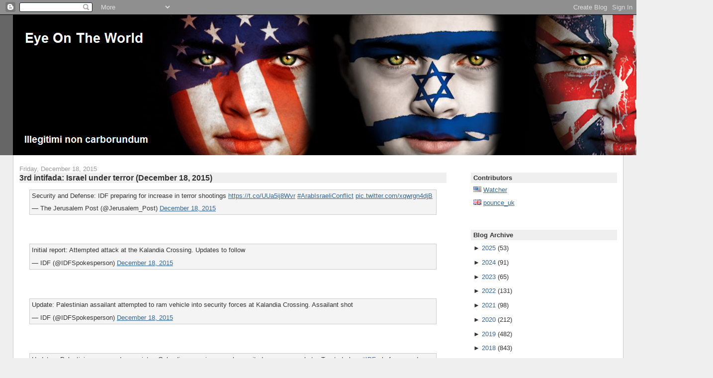

--- FILE ---
content_type: text/html; charset=UTF-8
request_url: https://the-eyeontheworld.blogspot.com/2015/12/3rd-intifada-israel-under-terror_18.html
body_size: 15345
content:
<!DOCTYPE html>
<html xmlns='http://www.w3.org/1999/xhtml' xmlns:b='http://www.google.com/2005/gml/b' xmlns:data='http://www.google.com/2005/gml/data' xmlns:expr='http://www.google.com/2005/gml/expr'>
<head>
<link href='https://www.blogger.com/static/v1/widgets/2944754296-widget_css_bundle.css' rel='stylesheet' type='text/css'/>
<META content='f16cb398215efa21' name='y_key'></META>
<meta content='L1PVNMHYrebj+F7fdC8XKCycWKRp+soWGTDl8hE7yX8=' name='verify-v1'/>
<meta content='text/html; charset=UTF-8' http-equiv='Content-Type'/>
<meta content='blogger' name='generator'/>
<link href='https://the-eyeontheworld.blogspot.com/favicon.ico' rel='icon' type='image/x-icon'/>
<link href='http://the-eyeontheworld.blogspot.com/2015/12/3rd-intifada-israel-under-terror_18.html' rel='canonical'/>
<link rel="alternate" type="application/atom+xml" title="Eye On The World - Atom" href="https://the-eyeontheworld.blogspot.com/feeds/posts/default" />
<link rel="alternate" type="application/rss+xml" title="Eye On The World - RSS" href="https://the-eyeontheworld.blogspot.com/feeds/posts/default?alt=rss" />
<link rel="service.post" type="application/atom+xml" title="Eye On The World - Atom" href="https://www.blogger.com/feeds/9000803022385300598/posts/default" />

<link rel="alternate" type="application/atom+xml" title="Eye On The World - Atom" href="https://the-eyeontheworld.blogspot.com/feeds/8358869199242256227/comments/default" />
<!--Can't find substitution for tag [blog.ieCssRetrofitLinks]-->
<meta content='http://the-eyeontheworld.blogspot.com/2015/12/3rd-intifada-israel-under-terror_18.html' property='og:url'/>
<meta content='3rd intifada: Israel under terror (December 18, 2015)' property='og:title'/>
<meta content='Security and Defense: IDF preparing for increase in terror shootings https://t.co/UUa5ij8Wvr  #ArabIsraeliConflict  pic.twitter.com/xqwrgn4d...' property='og:description'/>
<title>Eye On The World: 3rd intifada: Israel under terror (December 18, 2015)</title>
<style id='page-skin-1' type='text/css'><!--
/*
-----------------------------------------------
Blogger Template Style
Name:     Stretch Denim
Designer: Darren Delaye
URL:      www.DarrenDelaye.com
Date:     11 Jul 2006
-----------------------------------------------
*/
/* Variable definitions
====================
<Variable name="bgColor" description="Page Background Color"
type="color" default="#efefef">
<Variable name="textColor" description="Text Color"
type="color" default="#333333">
<Variable name="linkColor" description="Link Color"
type="color" default="#336699">
<Variable name="headerBgColor" description="Page Header Background Color"
type="color" default="#336699">
<Variable name="headerTextColor" description="Page Header Text Color"
type="color" default="#ffffff">
<Variable name="headerCornersColor" description="Page Header Corners Color"
type="color" default="#528bc5">
<Variable name="mainBgColor" description="Main Background Color"
type="color" default="#ffffff">
<Variable name="borderColor" description="Border Color"
type="color" default="#cccccc">
<Variable name="dateHeaderColor" description="Date Header Color"
type="color" default="#999999">
<Variable name="sidebarTitleBgColor" description="Sidebar Title Background Color"
type="color" default="#ffd595">
<Variable name="sidebarTitleTextColor" description="Sidebar Title Text Color"
type="color" default="#333333">
<Variable name="bodyFont" description="Text Font"
type="font" default="normal normal 100% Verdana, Arial, Sans-serif;">
<Variable name="headerFont" description="Page Header Font"
type="font" default="normal normal 210% Verdana, Arial, Sans-serif;">
<Variable name="postTitleBgColor" description="Post Title Background Color"
type="color" default="#efefef">
<Variable name="blockQuoteBgColor" description="Block Quote Background Color"
type="color" default="#f4f4f4">
*/
body {
background: #efefef;
margin: 0;
padding: 0px;
font: x-small Verdana, Arial;
text-align: center;
color: #333333;
font-size/* */:/**/small;
font-size: /**/small;
}
a:link {
color: #336699;
}
a:visited {
color: #336699;
}
a img {
border-width: 0;
}
#outer-wrapper {
font: normal normal 100% Verdana, Arial, Sans-serif;;
}
/* Header
----------------------------------------------- */
#header-wrapper {
margin:0;
padding: 0;
background-color: #666666;
text-align: right;
}
#header {
margin: 0 2%;
background-color: #000000;
color: #e6e6e6;
padding: 0;
font: normal normal 210% Arial, sans-serif;
position: relative;
}
h1.title {
padding-top: 38px;
margin: 0 1% .1em;
line-height: 1.2em;
font-size: 100%;
}
h1.title a {
color: #e6e6e6;
text-decoration: none;
}
#header .description {
display: block;
margin: 0 1%;
padding: 0 0 95px;
line-height: 1.4em;
font-size: 50%;
}
/* Content
----------------------------------------------- */
.clear {
clear: both;
}
#content-wrapper {
margin: 0 2%;
padding: 0 0 15px;
text-align: left;
background-color: #ffffff;
border: 1px solid #cccccc;
border-top: 0;
}
#main-wrapper {
margin-left: 1%;
width: 70%;
float: left;
background-color: #ffffff;
word-wrap: break-word; /* fix for long text breaking sidebar float in IE */
overflow: hidden;     /* fix for long non-text content breaking IE sidebar float */
}
#sidebar-wrapper {
margin-right: 1%;
width: 24%;
float: right;
background-color: #ffffff;
word-wrap: break-word; /* fix for long text breaking sidebar float in IE */
overflow: hidden;     /* fix for long non-text content breaking IE sidebar float */
}
/* Headings
----------------------------------------------- */
h2, h3 {
margin: 0;
}
/* Posts
----------------------------------------------- */
.date-header {
margin: 1.5em 0 0;
font-weight: normal;
color: #999999;
font-size: 100%;
}
.post {
margin: 0 0 1.5em;
padding-bottom: 1.5em;
}
.post-title {
margin: 0;
padding: 0;
font-size: 125%;
font-weight: bold;
line-height: 1.3em;
background-color: #efefef;
}
.post-title a, .post-title a:visited, .post-title strong {
text-decoration: none;
color: #333333;
font-weight: bold;
}
.post div {
margin: 0 0 .75em;
line-height: 1.3em;
}
p.post-footer {
margin: -.25em 0 0;
color: #ffffff;
font-size: 83%;
}
.post-footer .span {
margin-right: .3em;
}
.comment-link {
margin-left: .3em;
}
.post img {
padding: 0px;
}
.post blockquote {
margin: 1em 20px;
padding: 4px;
border: 1px solid #cccccc;
font-size: 100%;
background-color: #f4f4f4;
}
.post blockquote p {
margin: .75em 0;
}
/* Comments
----------------------------------------------- */
#comments h4 {
margin: 1em 0;
color: #999999;
}
#comments h4 strong {
font-size: 110%;
}
#comments-block {
margin: 1em 0 1.5em;
line-height: 1.3em;
}
#comments-block dt {
margin: .5em 0;
}
#comments-block dd {
margin: .25em 0 0;
}
#comments-block dd.comment-footer {
margin: -.25em 0 2em;
line-height: 1.4em;
font-size: 78%;
}
#comments-block dd p {
margin: 0 0 .75em;
}
.deleted-comment {
font-style:italic;
color:gray;
}
.feed-links {
clear: both;
line-height: 2.5em;
}
#blog-pager-newer-link {
float: left;
}
#blog-pager-older-link {
float: right;
}
#blog-pager {
text-align: center;
}
/* Sidebar Content
----------------------------------------------- */
.sidebar h2 {
margin: 2.7em 0 .5em;
padding: 4px 5px;
background-color: #efefef;
font-size: 100%;
color: #333333;
}
.sidebar ul {
margin: 0;
padding: 0;
list-style: none;
}
.sidebar li {
margin: 0;
padding: 0 0 .5em 15px;
text-indent: -15px;
line-height: 1.5em;
}
.sidebar {
color: #333333;
line-height: 1em;
}
.sidebar .widget {
margin-bottom: 1em;
}
.sidebar .widget-content {
margin: 0 5px;
}
/* Profile
----------------------------------------------- */
.profile-img {
float: left;
margin: 0 5px 5px 0;
padding: 4px;
border: 1px solid #cccccc;
}
.profile-data {
margin:0;
text-transform:uppercase;
letter-spacing:.1em;
font-weight: bold;
line-height: 1.6em;
font-size: 78%;
}
.profile-datablock {
margin:.5em 0 .5em;
}
.profile-textblock {
margin: 0.5em 0;
line-height: 1.6em;
}
/* Footer
----------------------------------------------- */
#footer {
clear: both;
text-align: center;
color: #333333;
}
#footer .widget {
margin:.5em;
padding-top: 20px;
font-size: 85%;
line-height: 1.5em;
text-align: left;
}
/** Page structure tweaks for layout editor wireframe */
body#layout #header {
width: 750px;
margin-left: 0;
margin-right: 0;
}

--></style>
<link href='https://www.blogger.com/dyn-css/authorization.css?targetBlogID=9000803022385300598&amp;zx=bab24dc8-249d-467b-acf2-0c73948d8564' media='none' onload='if(media!=&#39;all&#39;)media=&#39;all&#39;' rel='stylesheet'/><noscript><link href='https://www.blogger.com/dyn-css/authorization.css?targetBlogID=9000803022385300598&amp;zx=bab24dc8-249d-467b-acf2-0c73948d8564' rel='stylesheet'/></noscript>
<meta name='google-adsense-platform-account' content='ca-host-pub-1556223355139109'/>
<meta name='google-adsense-platform-domain' content='blogspot.com'/>

</head>
<body>
<div class='navbar section' id='navbar'><div class='widget Navbar' data-version='1' id='Navbar1'><script type="text/javascript">
    function setAttributeOnload(object, attribute, val) {
      if(window.addEventListener) {
        window.addEventListener('load',
          function(){ object[attribute] = val; }, false);
      } else {
        window.attachEvent('onload', function(){ object[attribute] = val; });
      }
    }
  </script>
<div id="navbar-iframe-container"></div>
<script type="text/javascript" src="https://apis.google.com/js/platform.js"></script>
<script type="text/javascript">
      gapi.load("gapi.iframes:gapi.iframes.style.bubble", function() {
        if (gapi.iframes && gapi.iframes.getContext) {
          gapi.iframes.getContext().openChild({
              url: 'https://www.blogger.com/navbar/9000803022385300598?po\x3d8358869199242256227\x26origin\x3dhttps://the-eyeontheworld.blogspot.com',
              where: document.getElementById("navbar-iframe-container"),
              id: "navbar-iframe"
          });
        }
      });
    </script><script type="text/javascript">
(function() {
var script = document.createElement('script');
script.type = 'text/javascript';
script.src = '//pagead2.googlesyndication.com/pagead/js/google_top_exp.js';
var head = document.getElementsByTagName('head')[0];
if (head) {
head.appendChild(script);
}})();
</script>
</div></div>
<div id='outer-wrapper'><div id='wrap2'>
<!-- skip links for text browsers -->
<span id='skiplinks' style='display:none;'>
<a href='#main'>skip to main </a> |
      <a href='#sidebar'>skip to sidebar</a>
</span>
<div id='header-wrapper'>
<div class='header section' id='header'><div class='widget Header' data-version='1' id='Header1'>
<div id='header-inner'>
<a href='https://the-eyeontheworld.blogspot.com/' style='display: block'>
<img alt='Eye On The World' height='282px; ' id='Header1_headerimg' src='https://blogger.googleusercontent.com/img/b/R29vZ2xl/AVvXsEgF9gOzSXm8pCnuzlkjo4mM63mXHwWpj-Q8ILXWOwlJ_6tMJOAFsaZph5HtVZ6VYMXT-yv1bOlH28AfIKrg99Dybj_6ZhCdWN08fyNfa2zHSvAa0BOKDVj1w0G_YP8rZozUzvm9O886vkg/s1600/banner1.png' style='display: block' width='1408px; '/>
</a>
</div>
</div></div>
</div>
<div id='content-wrapper'>
<div id='main-wrapper'>
<div class='main section' id='main'><div class='widget Blog' data-version='1' id='Blog1'>
<script src="//www.intensedebate.com/js/bloggerTemplateLinkWrapper.php?acct=56fb522cab7f3b4e43041d05f938da7f"></script>
<div class='blog-posts hfeed'>
<!--Can't find substitution for tag [adStart]-->
<h2 class='date-header'>Friday, December 18, 2015</h2>
<div class='post uncustomized-post-template'>
<a name='8358869199242256227'></a>
<h3 class='post-title'>
<a href='https://the-eyeontheworld.blogspot.com/2015/12/3rd-intifada-israel-under-terror_18.html'>3rd intifada: Israel under terror (December 18, 2015)</a>
</h3>
<div class='post-header-line-1'></div>
<div class='post-body'>
<p><div style="text-align: justify;"><blockquote class="twitter-tweet tw-align-center" lang="en"><div dir="ltr" lang="en">Security and Defense: IDF preparing for increase in terror shootings <a href="https://t.co/UUa5ij8Wvr">https://t.co/UUa5ij8Wvr</a> <a href="https://twitter.com/hashtag/ArabIsraeliConflict?src=hash">#ArabIsraeliConflict</a> <a href="https://t.co/xqwrgn4djB">pic.twitter.com/xqwrgn4djB</a></div>&#8212; The Jerusalem Post (@Jerusalem_Post) <a href="https://twitter.com/Jerusalem_Post/status/677773436807024640">December 18, 2015</a></blockquote><script async="" charset="utf-8" src="//platform.twitter.com/widgets.js"></script><br />
<br />
<blockquote class="twitter-tweet tw-align-center" lang="en"><div dir="ltr" lang="en">Initial report: Attempted attack at the Kalandia Crossing. Updates to follow</div>&#8212; IDF (@IDFSpokesperson) <a href="https://twitter.com/IDFSpokesperson/status/677836337710571521">December 18, 2015</a></blockquote><script async="" charset="utf-8" src="//platform.twitter.com/widgets.js"></script><br />
<br />
<blockquote class="twitter-tweet tw-align-center" data-conversation="none" lang="en"><div dir="ltr" lang="en">Update: Palestinian assailant attempted to ram vehicle into security forces at Kalandia Crossing. Assailant shot</div>&#8212; IDF (@IDFSpokesperson) <a href="https://twitter.com/IDFSpokesperson/status/677842088055189504">December 18, 2015</a></blockquote><script async="" charset="utf-8" src="//platform.twitter.com/widgets.js"></script><br />
<br />
<blockquote class="twitter-tweet tw-align-center" data-cards="hidden" lang="en"><div dir="ltr" lang="en">Update: Palestinian rammed car into Qalandia crossing as he exited car was shot. Treated by <a href="https://twitter.com/hashtag/IDF?src=hash">#IDF</a> before medevac. <a href="https://t.co/lYsaknj2GR">pic.twitter.com/lYsaknj2GR</a></div>&#8212; Peter Lerner (@LTCPeterLerner) <a href="https://twitter.com/LTCPeterLerner/status/677843263030734848">December 18, 2015</a></blockquote><script async="" charset="utf-8" src="//platform.twitter.com/widgets.js"></script><br />
<br />
<blockquote class="twitter-tweet tw-align-center" lang="en"><div dir="ltr" lang="en">TERROR CONTINUES: Arab terrorist shot and wounded moments after attempted run-over attack at Kalandiya checkpoint. <a href="https://t.co/4krJjQBnZV">pic.twitter.com/4krJjQBnZV</a></div>&#8212; Israel News Feed (@IsraelHatzolah) <a href="https://twitter.com/IsraelHatzolah/status/677845931228835844">December 18, 2015</a></blockquote><script async="" charset="utf-8" src="//platform.twitter.com/widgets.js"></script><br />
<br />
<blockquote class="twitter-tweet tw-align-center" lang="en"><div dir="ltr" lang="en">TERROR: Palestinian terrorist shot &amp; wounded after attempting to run-over IDF soldiers at Qalandiya checkpoint. <a href="https://t.co/V4RdwPzA3D">pic.twitter.com/V4RdwPzA3D</a></div>&#8212; Israel News Flash (@ILNewsFlash) <a href="https://twitter.com/ILNewsFlash/status/677849804186210312">December 18, 2015</a></blockquote><script async="" charset="utf-8" src="//platform.twitter.com/widgets.js"></script><br />
<br />
<blockquote class="twitter-tweet tw-align-center" lang="en"><div dir="ltr" lang="en">As we enter Shabbat let's spare a thought for this week's 1 year-old terror victim who tragically lost a leg. <a href="https://t.co/is2fV4zcoI">pic.twitter.com/is2fV4zcoI</a></div>&#8212; Israel News Flash (@ILNewsFlash) <a href="https://twitter.com/ILNewsFlash/status/677851018344816640">December 18, 2015</a></blockquote><script async="" charset="utf-8" src="//platform.twitter.com/widgets.js"></script><br />
<br />
<blockquote class="twitter-tweet tw-align-center" lang="en"><p lang="en" dir="ltr">Palestinian PM: &#39;We only need 24 hours to declare a state. Everything is ready. We just need Israel to withdraw.&quot; <a href="https://t.co/XJ1IJBHlKj">pic.twitter.com/XJ1IJBHlKj</a></p>&mdash; Khaled Abu Toameh (@KhaledAbuToameh) <a href="https://twitter.com/KhaledAbuToameh/status/677873800994643968">December 18, 2015</a></blockquote><script async src="//platform.twitter.com/widgets.js" charset="utf-8"></script><br />
<br />
<blockquote class="twitter-tweet tw-align-center" lang="en"><p lang="en" dir="ltr">Islamic Jihad supporters marched in Rafah today &#39;in solidarity with Al-Aqsa Mosque.&#39; (<a href="https://twitter.com/SafaPs">@SafaPs</a>) <a href="https://t.co/RTFV3i1hLe">pic.twitter.com/RTFV3i1hLe</a></p>&mdash; Khaled Abu Toameh (@KhaledAbuToameh) <a href="https://twitter.com/KhaledAbuToameh/status/677875757696204800">December 18, 2015</a></blockquote><script async src="//platform.twitter.com/widgets.js" charset="utf-8"></script><br />
<br />
<blockquote class="twitter-tweet tw-align-center" lang="en"><p lang="en" dir="ltr">Today, IDF forces uncovered and defused two IED&#39;s planted along the security fence in the southern Gaza Strip. <a href="https://t.co/MCeoEwjEOG">pic.twitter.com/MCeoEwjEOG</a></p>&mdash; IDF (@IDFSpokesperson) <a href="https://twitter.com/IDFSpokesperson/status/677891050640449536">December 18, 2015</a></blockquote><script async src="//platform.twitter.com/widgets.js" charset="utf-8"></script><br />
</div></p>
<div style='clear: both;'></div>
</div>
<div align='right' class='post-footer' style='font-size: 88%'>
<p class='post-footer-line post-footer-line-1'>
<span class='post-author'>
Posted by
Watcher
</span>
<span class='post-timestamp'>
at
<a class='timestamp-link' href='https://the-eyeontheworld.blogspot.com/2015/12/3rd-intifada-israel-under-terror_18.html' title='Permalink'>12/18/2015 10:17:00 AM</a>
</span> |

<span class='post-comment-link'>
</span> |
<a href='http://www.feedburner.com/fb/a/emailFlare?uri=https://the-eyeontheworld.blogspot.com/2015/12/3rd-intifada-israel-under-terror_18.html&itemTitle=3rd intifada: Israel under terror (December 18, 2015)' target='_blank'>E-mail this article</a>
<span class='post-icons'>
<span class='item-control blog-admin pid-653015662'>
<a href='https://www.blogger.com/post-edit.g?blogID=9000803022385300598&postID=8358869199242256227&from=pencil' title='Edit Post'>
<img alt="" class="icon-action" height="18" src="//www.blogger.com/img/icon18_edit_allbkg.gif" width="18">
</a>
</span>
</span>
</p>
<p class='post-footer-line post-footer-line-2'>
<span class='post-labels'>
Labels:
<a href='https://the-eyeontheworld.blogspot.com/search/label/Fatah' rel='tag'>Fatah</a>,
<a href='https://the-eyeontheworld.blogspot.com/search/label/Gaza' rel='tag'>Gaza</a>,
<a href='https://the-eyeontheworld.blogspot.com/search/label/Hamas' rel='tag'>Hamas</a>,
<a href='https://the-eyeontheworld.blogspot.com/search/label/Islam' rel='tag'>Islam</a>,
<a href='https://the-eyeontheworld.blogspot.com/search/label/Islamic%20Jihad' rel='tag'>Islamic Jihad</a>,
<a href='https://the-eyeontheworld.blogspot.com/search/label/Israel' rel='tag'>Israel</a>,
<a href='https://the-eyeontheworld.blogspot.com/search/label/Palestinians' rel='tag'>Palestinians</a>,
<a href='https://the-eyeontheworld.blogspot.com/search/label/Terrorism' rel='tag'>Terrorism</a>
</span>
</p>
<script type='text/javascript'>
addthis_pub     = 'EyeOnTheWorld';
addthis_brand   = 'Eye On The World';
addthis_logo =    'http://img442.imageshack.us/img442/3514/logo82x50bw9.png';
addthis_logo_background = 'EFEFEF';
addthis_options = "email, stumbleupon, print, digg, ask, buzz, newsvine, propeller, reddit, twitter, delicious, tailrank, google, myspace, facebook, technorati, more";
</script>
<a id='https://the-eyeontheworld.blogspot.com/2015/12/3rd-intifada-israel-under-terror_18.html' name='3rd intifada: Israel under terror (December 18, 2015)' onclick='return addthis_sendto()' onmouseout='addthis_close()' onmouseover='return addthis_open(this, "", this.id, this.name);'><img alt="" border="0" height="16" src="https://lh3.googleusercontent.com/blogger_img_proxy/AEn0k_vyHFz-oi0mqECYF5_7vUl5BJTRMEuZshR9Tr4c1IPNGs0NYjbUA7JbEdhOqbyqrmVL02oKdG-j_5qzELvvBP4lqKsWYbHk7h6M9j6o1qcED6DsFA=s0-d" style="border:0" width="83"></a><script src="//s7.addthis.com/js/152/addthis_widget.js" type="text/javascript"></script>
</div>
</div>
<div id='IDCommentInfoPostTitle' style='display:none'>3rd intifada: Israel under terror (December 18, 2015)</div><div id='IDCommentInfoPostTime' style='display:none'>2015-12-18T10:17:00-05:00</div><div id='IDCommentInfoPostAuthor' style='display:none'>Watcher</div><div id='IDCommentInfoPostCats' style='display:none'>Fatah|Gaza|Hamas|Islam|Islamic Jihad|Israel|Palestinians|Terrorism|</div>
<script type='text/javascript'>var idcomments_acct='56fb522cab7f3b4e43041d05f938da7f'; var idcomments_post_id='8358869199242256227'; var idcomments_post_url='https://the-eyeontheworld.blogspot.com/2015/12/3rd-intifada-israel-under-terror_18.html'; var idcomments_post_title=document.getElementById('IDCommentInfoPostTitle').innerHTML;var idcomments_post_author=document.getElementById('IDCommentInfoPostAuthor').innerHTML;var idcomments_post_time=document.getElementById('IDCommentInfoPostTime').innerHTML;var idcomments_post_cats=document.getElementById('IDCommentInfoPostCats').innerHTML;var commentScriptWrapper = document.createElement('SCRIPT');commentScriptWrapper.type = 'text/javascript';commentScriptWrapper.src = 'http://www.intensedebate.com/js/bloggerTemplateCommentWrapper2.php?acct='+idcomments_acct+'&postid='+idcomments_post_id+'&title='+encodeURIComponent(idcomments_post_title)+'&url='+idcomments_post_url+'&posttime='+encodeURIComponent(idcomments_post_time)+'&postauthor='+encodeURIComponent(idcomments_post_author)+'&postcats='+encodeURIComponent(idcomments_post_cats);document.getElementsByTagName('HEAD')[0].appendChild(commentScriptWrapper);</script>
<!--Can't find substitution for tag [adEnd]-->
</div>
<div class='blog-pager' id='blog-pager'>
<span id='blog-pager-newer-link'>
<a class='blog-pager-newer-link' href='https://the-eyeontheworld.blogspot.com/2015/12/virginia-county-closes-schools-as-islam.html' id='Blog1_blog-pager-newer-link' title='Newer Post'>Newer Post</a>
</span>
<span id='blog-pager-older-link'>
<a class='blog-pager-older-link' href='https://the-eyeontheworld.blogspot.com/2015/12/obama-admin-lost-track-of-thousands-of.html' id='Blog1_blog-pager-older-link' title='Older Post'>Older Post</a>
</span>
<a class='home-link' href='https://the-eyeontheworld.blogspot.com/'>Home</a>
</div>
<div class='clear'></div>
<div class='post-feeds'>
<div class='feed-links'>
Subscribe to:
<a class='feed-link' href='https://the-eyeontheworld.blogspot.com/feeds/8358869199242256227/comments/default' target='_blank' type='application/atom+xml'>Post Comments (Atom)</a>
</div>
</div>
</div></div>
</div>
<div id='sidebar-wrapper'>
<div class='sidebar section' id='sidebar'><div class='widget HTML' data-version='1' id='HTML14'>
<h2 class='title'>Contributors</h2>
<div class='widget-content'>
<img border="0" alt="" src="https://blogger.googleusercontent.com/img/b/R29vZ2xl/AVvXsEgvoIgz8sNcjGwndHF-xpzN97jWpKuPEjQGc91eivlYdbx-J3Bosu9IHz1Lgqwwc9qub4ANLXT6ulC2dRXItQ_Crg8hY-Gdle65EF__N_GF1CTjydVHfAPlTJ3ULsfCOfPlU2_GpAXlwX0/s1600/us.gif" /> <a href="//www.blogger.com/profile/05265498760554863539"> Watcher</a><br /><br />

<img border="0" alt="" src="https://blogger.googleusercontent.com/img/b/R29vZ2xl/AVvXsEjMooEg7IFj3YtzsabNG5Dd4awi1dYY_MLp7q2tQI-8oOMxviZhMqBA94l7BInBcVM1-rB_x6Lphyphenhyphen1m2wgOqE_qpjQDe57xH1Jql4z-Rw_Y5Nw_S7Uo-6GQU4c6wY4B0ZMNCV_U3_Q22aM/s1600/gb.gif" /> <a href="//www.blogger.com/profile/00621525198638981800"> pounce_uk</a><br /><br />

<!--<img border="0" src="https://blogger.googleusercontent.com/img/b/R29vZ2xl/AVvXsEg3ivEWeH_NtvCt4Ei-vio-uGRW3nLGbORY_LQvQMtpQ0mQZ5ye2C2E2THFCrKqXZe69Ye0Ix74UUJsHm8Av0-PVoYlC-riZj4bYB6SRfIeqClYb0eQhJQqrq_CRZCvcewtUxPgKW1ML8U/s400/il.gif" /> <a href="http://www.blogger.com/profile/00318623405667094504"> IsraeliGirl</a>/<a href="http://www.giyus.org/">Giyus.org</a><br /><br /> -->
</div>
<div class='clear'></div>
</div><div class='widget BlogArchive' data-version='1' id='BlogArchive1'>
<h2>Blog Archive</h2>
<div class='widget-content'>
<div id='ArchiveList'>
<div id='BlogArchive1_ArchiveList'>
<ul>
<li class='archivedate collapsed'>
<a class='toggle' href='//the-eyeontheworld.blogspot.com/2015/12/3rd-intifada-israel-under-terror_18.html?widgetType=BlogArchive&widgetId=BlogArchive1&action=toggle&dir=open&toggle=YEARLY-1735707600000&toggleopen=MONTHLY-1448946000000'>
<span class='zippy'>

              &#9658;
            
</span>
</a>
<a class='post-count-link' href='https://the-eyeontheworld.blogspot.com/2025/'>2025</a>
<span class='post-count' dir='ltr'>(53)</span>
<ul>
<li class='archivedate collapsed'>
<a class='toggle' href='//the-eyeontheworld.blogspot.com/2015/12/3rd-intifada-israel-under-terror_18.html?widgetType=BlogArchive&widgetId=BlogArchive1&action=toggle&dir=open&toggle=MONTHLY-1764565200000&toggleopen=MONTHLY-1448946000000'>
<span class='zippy'>

              &#9658;
            
</span>
</a>
<a class='post-count-link' href='https://the-eyeontheworld.blogspot.com/2025/12/'>December</a>
<span class='post-count' dir='ltr'>(3)</span>
</li>
</ul>
<ul>
<li class='archivedate collapsed'>
<a class='toggle' href='//the-eyeontheworld.blogspot.com/2015/12/3rd-intifada-israel-under-terror_18.html?widgetType=BlogArchive&widgetId=BlogArchive1&action=toggle&dir=open&toggle=MONTHLY-1761969600000&toggleopen=MONTHLY-1448946000000'>
<span class='zippy'>

              &#9658;
            
</span>
</a>
<a class='post-count-link' href='https://the-eyeontheworld.blogspot.com/2025/11/'>November</a>
<span class='post-count' dir='ltr'>(4)</span>
</li>
</ul>
<ul>
<li class='archivedate collapsed'>
<a class='toggle' href='//the-eyeontheworld.blogspot.com/2015/12/3rd-intifada-israel-under-terror_18.html?widgetType=BlogArchive&widgetId=BlogArchive1&action=toggle&dir=open&toggle=MONTHLY-1759291200000&toggleopen=MONTHLY-1448946000000'>
<span class='zippy'>

              &#9658;
            
</span>
</a>
<a class='post-count-link' href='https://the-eyeontheworld.blogspot.com/2025/10/'>October</a>
<span class='post-count' dir='ltr'>(5)</span>
</li>
</ul>
<ul>
<li class='archivedate collapsed'>
<a class='toggle' href='//the-eyeontheworld.blogspot.com/2015/12/3rd-intifada-israel-under-terror_18.html?widgetType=BlogArchive&widgetId=BlogArchive1&action=toggle&dir=open&toggle=MONTHLY-1756699200000&toggleopen=MONTHLY-1448946000000'>
<span class='zippy'>

              &#9658;
            
</span>
</a>
<a class='post-count-link' href='https://the-eyeontheworld.blogspot.com/2025/09/'>September</a>
<span class='post-count' dir='ltr'>(4)</span>
</li>
</ul>
<ul>
<li class='archivedate collapsed'>
<a class='toggle' href='//the-eyeontheworld.blogspot.com/2015/12/3rd-intifada-israel-under-terror_18.html?widgetType=BlogArchive&widgetId=BlogArchive1&action=toggle&dir=open&toggle=MONTHLY-1754020800000&toggleopen=MONTHLY-1448946000000'>
<span class='zippy'>

              &#9658;
            
</span>
</a>
<a class='post-count-link' href='https://the-eyeontheworld.blogspot.com/2025/08/'>August</a>
<span class='post-count' dir='ltr'>(4)</span>
</li>
</ul>
<ul>
<li class='archivedate collapsed'>
<a class='toggle' href='//the-eyeontheworld.blogspot.com/2015/12/3rd-intifada-israel-under-terror_18.html?widgetType=BlogArchive&widgetId=BlogArchive1&action=toggle&dir=open&toggle=MONTHLY-1751342400000&toggleopen=MONTHLY-1448946000000'>
<span class='zippy'>

              &#9658;
            
</span>
</a>
<a class='post-count-link' href='https://the-eyeontheworld.blogspot.com/2025/07/'>July</a>
<span class='post-count' dir='ltr'>(5)</span>
</li>
</ul>
<ul>
<li class='archivedate collapsed'>
<a class='toggle' href='//the-eyeontheworld.blogspot.com/2015/12/3rd-intifada-israel-under-terror_18.html?widgetType=BlogArchive&widgetId=BlogArchive1&action=toggle&dir=open&toggle=MONTHLY-1748750400000&toggleopen=MONTHLY-1448946000000'>
<span class='zippy'>

              &#9658;
            
</span>
</a>
<a class='post-count-link' href='https://the-eyeontheworld.blogspot.com/2025/06/'>June</a>
<span class='post-count' dir='ltr'>(4)</span>
</li>
</ul>
<ul>
<li class='archivedate collapsed'>
<a class='toggle' href='//the-eyeontheworld.blogspot.com/2015/12/3rd-intifada-israel-under-terror_18.html?widgetType=BlogArchive&widgetId=BlogArchive1&action=toggle&dir=open&toggle=MONTHLY-1746072000000&toggleopen=MONTHLY-1448946000000'>
<span class='zippy'>

              &#9658;
            
</span>
</a>
<a class='post-count-link' href='https://the-eyeontheworld.blogspot.com/2025/05/'>May</a>
<span class='post-count' dir='ltr'>(5)</span>
</li>
</ul>
<ul>
<li class='archivedate collapsed'>
<a class='toggle' href='//the-eyeontheworld.blogspot.com/2015/12/3rd-intifada-israel-under-terror_18.html?widgetType=BlogArchive&widgetId=BlogArchive1&action=toggle&dir=open&toggle=MONTHLY-1743480000000&toggleopen=MONTHLY-1448946000000'>
<span class='zippy'>

              &#9658;
            
</span>
</a>
<a class='post-count-link' href='https://the-eyeontheworld.blogspot.com/2025/04/'>April</a>
<span class='post-count' dir='ltr'>(4)</span>
</li>
</ul>
<ul>
<li class='archivedate collapsed'>
<a class='toggle' href='//the-eyeontheworld.blogspot.com/2015/12/3rd-intifada-israel-under-terror_18.html?widgetType=BlogArchive&widgetId=BlogArchive1&action=toggle&dir=open&toggle=MONTHLY-1740805200000&toggleopen=MONTHLY-1448946000000'>
<span class='zippy'>

              &#9658;
            
</span>
</a>
<a class='post-count-link' href='https://the-eyeontheworld.blogspot.com/2025/03/'>March</a>
<span class='post-count' dir='ltr'>(6)</span>
</li>
</ul>
<ul>
<li class='archivedate collapsed'>
<a class='toggle' href='//the-eyeontheworld.blogspot.com/2015/12/3rd-intifada-israel-under-terror_18.html?widgetType=BlogArchive&widgetId=BlogArchive1&action=toggle&dir=open&toggle=MONTHLY-1738386000000&toggleopen=MONTHLY-1448946000000'>
<span class='zippy'>

              &#9658;
            
</span>
</a>
<a class='post-count-link' href='https://the-eyeontheworld.blogspot.com/2025/02/'>February</a>
<span class='post-count' dir='ltr'>(4)</span>
</li>
</ul>
<ul>
<li class='archivedate collapsed'>
<a class='toggle' href='//the-eyeontheworld.blogspot.com/2015/12/3rd-intifada-israel-under-terror_18.html?widgetType=BlogArchive&widgetId=BlogArchive1&action=toggle&dir=open&toggle=MONTHLY-1735707600000&toggleopen=MONTHLY-1448946000000'>
<span class='zippy'>

              &#9658;
            
</span>
</a>
<a class='post-count-link' href='https://the-eyeontheworld.blogspot.com/2025/01/'>January</a>
<span class='post-count' dir='ltr'>(5)</span>
</li>
</ul>
</li>
</ul>
<ul>
<li class='archivedate collapsed'>
<a class='toggle' href='//the-eyeontheworld.blogspot.com/2015/12/3rd-intifada-israel-under-terror_18.html?widgetType=BlogArchive&widgetId=BlogArchive1&action=toggle&dir=open&toggle=YEARLY-1704085200000&toggleopen=MONTHLY-1448946000000'>
<span class='zippy'>

              &#9658;
            
</span>
</a>
<a class='post-count-link' href='https://the-eyeontheworld.blogspot.com/2024/'>2024</a>
<span class='post-count' dir='ltr'>(91)</span>
<ul>
<li class='archivedate collapsed'>
<a class='toggle' href='//the-eyeontheworld.blogspot.com/2015/12/3rd-intifada-israel-under-terror_18.html?widgetType=BlogArchive&widgetId=BlogArchive1&action=toggle&dir=open&toggle=MONTHLY-1733029200000&toggleopen=MONTHLY-1448946000000'>
<span class='zippy'>

              &#9658;
            
</span>
</a>
<a class='post-count-link' href='https://the-eyeontheworld.blogspot.com/2024/12/'>December</a>
<span class='post-count' dir='ltr'>(4)</span>
</li>
</ul>
<ul>
<li class='archivedate collapsed'>
<a class='toggle' href='//the-eyeontheworld.blogspot.com/2015/12/3rd-intifada-israel-under-terror_18.html?widgetType=BlogArchive&widgetId=BlogArchive1&action=toggle&dir=open&toggle=MONTHLY-1730433600000&toggleopen=MONTHLY-1448946000000'>
<span class='zippy'>

              &#9658;
            
</span>
</a>
<a class='post-count-link' href='https://the-eyeontheworld.blogspot.com/2024/11/'>November</a>
<span class='post-count' dir='ltr'>(4)</span>
</li>
</ul>
<ul>
<li class='archivedate collapsed'>
<a class='toggle' href='//the-eyeontheworld.blogspot.com/2015/12/3rd-intifada-israel-under-terror_18.html?widgetType=BlogArchive&widgetId=BlogArchive1&action=toggle&dir=open&toggle=MONTHLY-1727755200000&toggleopen=MONTHLY-1448946000000'>
<span class='zippy'>

              &#9658;
            
</span>
</a>
<a class='post-count-link' href='https://the-eyeontheworld.blogspot.com/2024/10/'>October</a>
<span class='post-count' dir='ltr'>(5)</span>
</li>
</ul>
<ul>
<li class='archivedate collapsed'>
<a class='toggle' href='//the-eyeontheworld.blogspot.com/2015/12/3rd-intifada-israel-under-terror_18.html?widgetType=BlogArchive&widgetId=BlogArchive1&action=toggle&dir=open&toggle=MONTHLY-1725163200000&toggleopen=MONTHLY-1448946000000'>
<span class='zippy'>

              &#9658;
            
</span>
</a>
<a class='post-count-link' href='https://the-eyeontheworld.blogspot.com/2024/09/'>September</a>
<span class='post-count' dir='ltr'>(8)</span>
</li>
</ul>
<ul>
<li class='archivedate collapsed'>
<a class='toggle' href='//the-eyeontheworld.blogspot.com/2015/12/3rd-intifada-israel-under-terror_18.html?widgetType=BlogArchive&widgetId=BlogArchive1&action=toggle&dir=open&toggle=MONTHLY-1722484800000&toggleopen=MONTHLY-1448946000000'>
<span class='zippy'>

              &#9658;
            
</span>
</a>
<a class='post-count-link' href='https://the-eyeontheworld.blogspot.com/2024/08/'>August</a>
<span class='post-count' dir='ltr'>(5)</span>
</li>
</ul>
<ul>
<li class='archivedate collapsed'>
<a class='toggle' href='//the-eyeontheworld.blogspot.com/2015/12/3rd-intifada-israel-under-terror_18.html?widgetType=BlogArchive&widgetId=BlogArchive1&action=toggle&dir=open&toggle=MONTHLY-1719806400000&toggleopen=MONTHLY-1448946000000'>
<span class='zippy'>

              &#9658;
            
</span>
</a>
<a class='post-count-link' href='https://the-eyeontheworld.blogspot.com/2024/07/'>July</a>
<span class='post-count' dir='ltr'>(4)</span>
</li>
</ul>
<ul>
<li class='archivedate collapsed'>
<a class='toggle' href='//the-eyeontheworld.blogspot.com/2015/12/3rd-intifada-israel-under-terror_18.html?widgetType=BlogArchive&widgetId=BlogArchive1&action=toggle&dir=open&toggle=MONTHLY-1717214400000&toggleopen=MONTHLY-1448946000000'>
<span class='zippy'>

              &#9658;
            
</span>
</a>
<a class='post-count-link' href='https://the-eyeontheworld.blogspot.com/2024/06/'>June</a>
<span class='post-count' dir='ltr'>(9)</span>
</li>
</ul>
<ul>
<li class='archivedate collapsed'>
<a class='toggle' href='//the-eyeontheworld.blogspot.com/2015/12/3rd-intifada-israel-under-terror_18.html?widgetType=BlogArchive&widgetId=BlogArchive1&action=toggle&dir=open&toggle=MONTHLY-1714536000000&toggleopen=MONTHLY-1448946000000'>
<span class='zippy'>

              &#9658;
            
</span>
</a>
<a class='post-count-link' href='https://the-eyeontheworld.blogspot.com/2024/05/'>May</a>
<span class='post-count' dir='ltr'>(25)</span>
</li>
</ul>
<ul>
<li class='archivedate collapsed'>
<a class='toggle' href='//the-eyeontheworld.blogspot.com/2015/12/3rd-intifada-israel-under-terror_18.html?widgetType=BlogArchive&widgetId=BlogArchive1&action=toggle&dir=open&toggle=MONTHLY-1711944000000&toggleopen=MONTHLY-1448946000000'>
<span class='zippy'>

              &#9658;
            
</span>
</a>
<a class='post-count-link' href='https://the-eyeontheworld.blogspot.com/2024/04/'>April</a>
<span class='post-count' dir='ltr'>(15)</span>
</li>
</ul>
<ul>
<li class='archivedate collapsed'>
<a class='toggle' href='//the-eyeontheworld.blogspot.com/2015/12/3rd-intifada-israel-under-terror_18.html?widgetType=BlogArchive&widgetId=BlogArchive1&action=toggle&dir=open&toggle=MONTHLY-1709269200000&toggleopen=MONTHLY-1448946000000'>
<span class='zippy'>

              &#9658;
            
</span>
</a>
<a class='post-count-link' href='https://the-eyeontheworld.blogspot.com/2024/03/'>March</a>
<span class='post-count' dir='ltr'>(4)</span>
</li>
</ul>
<ul>
<li class='archivedate collapsed'>
<a class='toggle' href='//the-eyeontheworld.blogspot.com/2015/12/3rd-intifada-israel-under-terror_18.html?widgetType=BlogArchive&widgetId=BlogArchive1&action=toggle&dir=open&toggle=MONTHLY-1706763600000&toggleopen=MONTHLY-1448946000000'>
<span class='zippy'>

              &#9658;
            
</span>
</a>
<a class='post-count-link' href='https://the-eyeontheworld.blogspot.com/2024/02/'>February</a>
<span class='post-count' dir='ltr'>(4)</span>
</li>
</ul>
<ul>
<li class='archivedate collapsed'>
<a class='toggle' href='//the-eyeontheworld.blogspot.com/2015/12/3rd-intifada-israel-under-terror_18.html?widgetType=BlogArchive&widgetId=BlogArchive1&action=toggle&dir=open&toggle=MONTHLY-1704085200000&toggleopen=MONTHLY-1448946000000'>
<span class='zippy'>

              &#9658;
            
</span>
</a>
<a class='post-count-link' href='https://the-eyeontheworld.blogspot.com/2024/01/'>January</a>
<span class='post-count' dir='ltr'>(4)</span>
</li>
</ul>
</li>
</ul>
<ul>
<li class='archivedate collapsed'>
<a class='toggle' href='//the-eyeontheworld.blogspot.com/2015/12/3rd-intifada-israel-under-terror_18.html?widgetType=BlogArchive&widgetId=BlogArchive1&action=toggle&dir=open&toggle=YEARLY-1672549200000&toggleopen=MONTHLY-1448946000000'>
<span class='zippy'>

              &#9658;
            
</span>
</a>
<a class='post-count-link' href='https://the-eyeontheworld.blogspot.com/2023/'>2023</a>
<span class='post-count' dir='ltr'>(65)</span>
<ul>
<li class='archivedate collapsed'>
<a class='toggle' href='//the-eyeontheworld.blogspot.com/2015/12/3rd-intifada-israel-under-terror_18.html?widgetType=BlogArchive&widgetId=BlogArchive1&action=toggle&dir=open&toggle=MONTHLY-1701406800000&toggleopen=MONTHLY-1448946000000'>
<span class='zippy'>

              &#9658;
            
</span>
</a>
<a class='post-count-link' href='https://the-eyeontheworld.blogspot.com/2023/12/'>December</a>
<span class='post-count' dir='ltr'>(4)</span>
</li>
</ul>
<ul>
<li class='archivedate collapsed'>
<a class='toggle' href='//the-eyeontheworld.blogspot.com/2015/12/3rd-intifada-israel-under-terror_18.html?widgetType=BlogArchive&widgetId=BlogArchive1&action=toggle&dir=open&toggle=MONTHLY-1698811200000&toggleopen=MONTHLY-1448946000000'>
<span class='zippy'>

              &#9658;
            
</span>
</a>
<a class='post-count-link' href='https://the-eyeontheworld.blogspot.com/2023/11/'>November</a>
<span class='post-count' dir='ltr'>(5)</span>
</li>
</ul>
<ul>
<li class='archivedate collapsed'>
<a class='toggle' href='//the-eyeontheworld.blogspot.com/2015/12/3rd-intifada-israel-under-terror_18.html?widgetType=BlogArchive&widgetId=BlogArchive1&action=toggle&dir=open&toggle=MONTHLY-1696132800000&toggleopen=MONTHLY-1448946000000'>
<span class='zippy'>

              &#9658;
            
</span>
</a>
<a class='post-count-link' href='https://the-eyeontheworld.blogspot.com/2023/10/'>October</a>
<span class='post-count' dir='ltr'>(5)</span>
</li>
</ul>
<ul>
<li class='archivedate collapsed'>
<a class='toggle' href='//the-eyeontheworld.blogspot.com/2015/12/3rd-intifada-israel-under-terror_18.html?widgetType=BlogArchive&widgetId=BlogArchive1&action=toggle&dir=open&toggle=MONTHLY-1693540800000&toggleopen=MONTHLY-1448946000000'>
<span class='zippy'>

              &#9658;
            
</span>
</a>
<a class='post-count-link' href='https://the-eyeontheworld.blogspot.com/2023/09/'>September</a>
<span class='post-count' dir='ltr'>(6)</span>
</li>
</ul>
<ul>
<li class='archivedate collapsed'>
<a class='toggle' href='//the-eyeontheworld.blogspot.com/2015/12/3rd-intifada-israel-under-terror_18.html?widgetType=BlogArchive&widgetId=BlogArchive1&action=toggle&dir=open&toggle=MONTHLY-1690862400000&toggleopen=MONTHLY-1448946000000'>
<span class='zippy'>

              &#9658;
            
</span>
</a>
<a class='post-count-link' href='https://the-eyeontheworld.blogspot.com/2023/08/'>August</a>
<span class='post-count' dir='ltr'>(5)</span>
</li>
</ul>
<ul>
<li class='archivedate collapsed'>
<a class='toggle' href='//the-eyeontheworld.blogspot.com/2015/12/3rd-intifada-israel-under-terror_18.html?widgetType=BlogArchive&widgetId=BlogArchive1&action=toggle&dir=open&toggle=MONTHLY-1688184000000&toggleopen=MONTHLY-1448946000000'>
<span class='zippy'>

              &#9658;
            
</span>
</a>
<a class='post-count-link' href='https://the-eyeontheworld.blogspot.com/2023/07/'>July</a>
<span class='post-count' dir='ltr'>(4)</span>
</li>
</ul>
<ul>
<li class='archivedate collapsed'>
<a class='toggle' href='//the-eyeontheworld.blogspot.com/2015/12/3rd-intifada-israel-under-terror_18.html?widgetType=BlogArchive&widgetId=BlogArchive1&action=toggle&dir=open&toggle=MONTHLY-1685592000000&toggleopen=MONTHLY-1448946000000'>
<span class='zippy'>

              &#9658;
            
</span>
</a>
<a class='post-count-link' href='https://the-eyeontheworld.blogspot.com/2023/06/'>June</a>
<span class='post-count' dir='ltr'>(5)</span>
</li>
</ul>
<ul>
<li class='archivedate collapsed'>
<a class='toggle' href='//the-eyeontheworld.blogspot.com/2015/12/3rd-intifada-israel-under-terror_18.html?widgetType=BlogArchive&widgetId=BlogArchive1&action=toggle&dir=open&toggle=MONTHLY-1682913600000&toggleopen=MONTHLY-1448946000000'>
<span class='zippy'>

              &#9658;
            
</span>
</a>
<a class='post-count-link' href='https://the-eyeontheworld.blogspot.com/2023/05/'>May</a>
<span class='post-count' dir='ltr'>(4)</span>
</li>
</ul>
<ul>
<li class='archivedate collapsed'>
<a class='toggle' href='//the-eyeontheworld.blogspot.com/2015/12/3rd-intifada-israel-under-terror_18.html?widgetType=BlogArchive&widgetId=BlogArchive1&action=toggle&dir=open&toggle=MONTHLY-1680321600000&toggleopen=MONTHLY-1448946000000'>
<span class='zippy'>

              &#9658;
            
</span>
</a>
<a class='post-count-link' href='https://the-eyeontheworld.blogspot.com/2023/04/'>April</a>
<span class='post-count' dir='ltr'>(9)</span>
</li>
</ul>
<ul>
<li class='archivedate collapsed'>
<a class='toggle' href='//the-eyeontheworld.blogspot.com/2015/12/3rd-intifada-israel-under-terror_18.html?widgetType=BlogArchive&widgetId=BlogArchive1&action=toggle&dir=open&toggle=MONTHLY-1677646800000&toggleopen=MONTHLY-1448946000000'>
<span class='zippy'>

              &#9658;
            
</span>
</a>
<a class='post-count-link' href='https://the-eyeontheworld.blogspot.com/2023/03/'>March</a>
<span class='post-count' dir='ltr'>(6)</span>
</li>
</ul>
<ul>
<li class='archivedate collapsed'>
<a class='toggle' href='//the-eyeontheworld.blogspot.com/2015/12/3rd-intifada-israel-under-terror_18.html?widgetType=BlogArchive&widgetId=BlogArchive1&action=toggle&dir=open&toggle=MONTHLY-1675227600000&toggleopen=MONTHLY-1448946000000'>
<span class='zippy'>

              &#9658;
            
</span>
</a>
<a class='post-count-link' href='https://the-eyeontheworld.blogspot.com/2023/02/'>February</a>
<span class='post-count' dir='ltr'>(8)</span>
</li>
</ul>
<ul>
<li class='archivedate collapsed'>
<a class='toggle' href='//the-eyeontheworld.blogspot.com/2015/12/3rd-intifada-israel-under-terror_18.html?widgetType=BlogArchive&widgetId=BlogArchive1&action=toggle&dir=open&toggle=MONTHLY-1672549200000&toggleopen=MONTHLY-1448946000000'>
<span class='zippy'>

              &#9658;
            
</span>
</a>
<a class='post-count-link' href='https://the-eyeontheworld.blogspot.com/2023/01/'>January</a>
<span class='post-count' dir='ltr'>(4)</span>
</li>
</ul>
</li>
</ul>
<ul>
<li class='archivedate collapsed'>
<a class='toggle' href='//the-eyeontheworld.blogspot.com/2015/12/3rd-intifada-israel-under-terror_18.html?widgetType=BlogArchive&widgetId=BlogArchive1&action=toggle&dir=open&toggle=YEARLY-1641013200000&toggleopen=MONTHLY-1448946000000'>
<span class='zippy'>

              &#9658;
            
</span>
</a>
<a class='post-count-link' href='https://the-eyeontheworld.blogspot.com/2022/'>2022</a>
<span class='post-count' dir='ltr'>(131)</span>
<ul>
<li class='archivedate collapsed'>
<a class='toggle' href='//the-eyeontheworld.blogspot.com/2015/12/3rd-intifada-israel-under-terror_18.html?widgetType=BlogArchive&widgetId=BlogArchive1&action=toggle&dir=open&toggle=MONTHLY-1669870800000&toggleopen=MONTHLY-1448946000000'>
<span class='zippy'>

              &#9658;
            
</span>
</a>
<a class='post-count-link' href='https://the-eyeontheworld.blogspot.com/2022/12/'>December</a>
<span class='post-count' dir='ltr'>(11)</span>
</li>
</ul>
<ul>
<li class='archivedate collapsed'>
<a class='toggle' href='//the-eyeontheworld.blogspot.com/2015/12/3rd-intifada-israel-under-terror_18.html?widgetType=BlogArchive&widgetId=BlogArchive1&action=toggle&dir=open&toggle=MONTHLY-1667275200000&toggleopen=MONTHLY-1448946000000'>
<span class='zippy'>

              &#9658;
            
</span>
</a>
<a class='post-count-link' href='https://the-eyeontheworld.blogspot.com/2022/11/'>November</a>
<span class='post-count' dir='ltr'>(4)</span>
</li>
</ul>
<ul>
<li class='archivedate collapsed'>
<a class='toggle' href='//the-eyeontheworld.blogspot.com/2015/12/3rd-intifada-israel-under-terror_18.html?widgetType=BlogArchive&widgetId=BlogArchive1&action=toggle&dir=open&toggle=MONTHLY-1664596800000&toggleopen=MONTHLY-1448946000000'>
<span class='zippy'>

              &#9658;
            
</span>
</a>
<a class='post-count-link' href='https://the-eyeontheworld.blogspot.com/2022/10/'>October</a>
<span class='post-count' dir='ltr'>(10)</span>
</li>
</ul>
<ul>
<li class='archivedate collapsed'>
<a class='toggle' href='//the-eyeontheworld.blogspot.com/2015/12/3rd-intifada-israel-under-terror_18.html?widgetType=BlogArchive&widgetId=BlogArchive1&action=toggle&dir=open&toggle=MONTHLY-1662004800000&toggleopen=MONTHLY-1448946000000'>
<span class='zippy'>

              &#9658;
            
</span>
</a>
<a class='post-count-link' href='https://the-eyeontheworld.blogspot.com/2022/09/'>September</a>
<span class='post-count' dir='ltr'>(10)</span>
</li>
</ul>
<ul>
<li class='archivedate collapsed'>
<a class='toggle' href='//the-eyeontheworld.blogspot.com/2015/12/3rd-intifada-israel-under-terror_18.html?widgetType=BlogArchive&widgetId=BlogArchive1&action=toggle&dir=open&toggle=MONTHLY-1659326400000&toggleopen=MONTHLY-1448946000000'>
<span class='zippy'>

              &#9658;
            
</span>
</a>
<a class='post-count-link' href='https://the-eyeontheworld.blogspot.com/2022/08/'>August</a>
<span class='post-count' dir='ltr'>(13)</span>
</li>
</ul>
<ul>
<li class='archivedate collapsed'>
<a class='toggle' href='//the-eyeontheworld.blogspot.com/2015/12/3rd-intifada-israel-under-terror_18.html?widgetType=BlogArchive&widgetId=BlogArchive1&action=toggle&dir=open&toggle=MONTHLY-1656648000000&toggleopen=MONTHLY-1448946000000'>
<span class='zippy'>

              &#9658;
            
</span>
</a>
<a class='post-count-link' href='https://the-eyeontheworld.blogspot.com/2022/07/'>July</a>
<span class='post-count' dir='ltr'>(7)</span>
</li>
</ul>
<ul>
<li class='archivedate collapsed'>
<a class='toggle' href='//the-eyeontheworld.blogspot.com/2015/12/3rd-intifada-israel-under-terror_18.html?widgetType=BlogArchive&widgetId=BlogArchive1&action=toggle&dir=open&toggle=MONTHLY-1654056000000&toggleopen=MONTHLY-1448946000000'>
<span class='zippy'>

              &#9658;
            
</span>
</a>
<a class='post-count-link' href='https://the-eyeontheworld.blogspot.com/2022/06/'>June</a>
<span class='post-count' dir='ltr'>(12)</span>
</li>
</ul>
<ul>
<li class='archivedate collapsed'>
<a class='toggle' href='//the-eyeontheworld.blogspot.com/2015/12/3rd-intifada-israel-under-terror_18.html?widgetType=BlogArchive&widgetId=BlogArchive1&action=toggle&dir=open&toggle=MONTHLY-1651377600000&toggleopen=MONTHLY-1448946000000'>
<span class='zippy'>

              &#9658;
            
</span>
</a>
<a class='post-count-link' href='https://the-eyeontheworld.blogspot.com/2022/05/'>May</a>
<span class='post-count' dir='ltr'>(4)</span>
</li>
</ul>
<ul>
<li class='archivedate collapsed'>
<a class='toggle' href='//the-eyeontheworld.blogspot.com/2015/12/3rd-intifada-israel-under-terror_18.html?widgetType=BlogArchive&widgetId=BlogArchive1&action=toggle&dir=open&toggle=MONTHLY-1648785600000&toggleopen=MONTHLY-1448946000000'>
<span class='zippy'>

              &#9658;
            
</span>
</a>
<a class='post-count-link' href='https://the-eyeontheworld.blogspot.com/2022/04/'>April</a>
<span class='post-count' dir='ltr'>(20)</span>
</li>
</ul>
<ul>
<li class='archivedate collapsed'>
<a class='toggle' href='//the-eyeontheworld.blogspot.com/2015/12/3rd-intifada-israel-under-terror_18.html?widgetType=BlogArchive&widgetId=BlogArchive1&action=toggle&dir=open&toggle=MONTHLY-1646110800000&toggleopen=MONTHLY-1448946000000'>
<span class='zippy'>

              &#9658;
            
</span>
</a>
<a class='post-count-link' href='https://the-eyeontheworld.blogspot.com/2022/03/'>March</a>
<span class='post-count' dir='ltr'>(19)</span>
</li>
</ul>
<ul>
<li class='archivedate collapsed'>
<a class='toggle' href='//the-eyeontheworld.blogspot.com/2015/12/3rd-intifada-israel-under-terror_18.html?widgetType=BlogArchive&widgetId=BlogArchive1&action=toggle&dir=open&toggle=MONTHLY-1643691600000&toggleopen=MONTHLY-1448946000000'>
<span class='zippy'>

              &#9658;
            
</span>
</a>
<a class='post-count-link' href='https://the-eyeontheworld.blogspot.com/2022/02/'>February</a>
<span class='post-count' dir='ltr'>(6)</span>
</li>
</ul>
<ul>
<li class='archivedate collapsed'>
<a class='toggle' href='//the-eyeontheworld.blogspot.com/2015/12/3rd-intifada-israel-under-terror_18.html?widgetType=BlogArchive&widgetId=BlogArchive1&action=toggle&dir=open&toggle=MONTHLY-1641013200000&toggleopen=MONTHLY-1448946000000'>
<span class='zippy'>

              &#9658;
            
</span>
</a>
<a class='post-count-link' href='https://the-eyeontheworld.blogspot.com/2022/01/'>January</a>
<span class='post-count' dir='ltr'>(15)</span>
</li>
</ul>
</li>
</ul>
<ul>
<li class='archivedate collapsed'>
<a class='toggle' href='//the-eyeontheworld.blogspot.com/2015/12/3rd-intifada-israel-under-terror_18.html?widgetType=BlogArchive&widgetId=BlogArchive1&action=toggle&dir=open&toggle=YEARLY-1609477200000&toggleopen=MONTHLY-1448946000000'>
<span class='zippy'>

              &#9658;
            
</span>
</a>
<a class='post-count-link' href='https://the-eyeontheworld.blogspot.com/2021/'>2021</a>
<span class='post-count' dir='ltr'>(98)</span>
<ul>
<li class='archivedate collapsed'>
<a class='toggle' href='//the-eyeontheworld.blogspot.com/2015/12/3rd-intifada-israel-under-terror_18.html?widgetType=BlogArchive&widgetId=BlogArchive1&action=toggle&dir=open&toggle=MONTHLY-1638334800000&toggleopen=MONTHLY-1448946000000'>
<span class='zippy'>

              &#9658;
            
</span>
</a>
<a class='post-count-link' href='https://the-eyeontheworld.blogspot.com/2021/12/'>December</a>
<span class='post-count' dir='ltr'>(7)</span>
</li>
</ul>
<ul>
<li class='archivedate collapsed'>
<a class='toggle' href='//the-eyeontheworld.blogspot.com/2015/12/3rd-intifada-israel-under-terror_18.html?widgetType=BlogArchive&widgetId=BlogArchive1&action=toggle&dir=open&toggle=MONTHLY-1635739200000&toggleopen=MONTHLY-1448946000000'>
<span class='zippy'>

              &#9658;
            
</span>
</a>
<a class='post-count-link' href='https://the-eyeontheworld.blogspot.com/2021/11/'>November</a>
<span class='post-count' dir='ltr'>(2)</span>
</li>
</ul>
<ul>
<li class='archivedate collapsed'>
<a class='toggle' href='//the-eyeontheworld.blogspot.com/2015/12/3rd-intifada-israel-under-terror_18.html?widgetType=BlogArchive&widgetId=BlogArchive1&action=toggle&dir=open&toggle=MONTHLY-1633060800000&toggleopen=MONTHLY-1448946000000'>
<span class='zippy'>

              &#9658;
            
</span>
</a>
<a class='post-count-link' href='https://the-eyeontheworld.blogspot.com/2021/10/'>October</a>
<span class='post-count' dir='ltr'>(5)</span>
</li>
</ul>
<ul>
<li class='archivedate collapsed'>
<a class='toggle' href='//the-eyeontheworld.blogspot.com/2015/12/3rd-intifada-israel-under-terror_18.html?widgetType=BlogArchive&widgetId=BlogArchive1&action=toggle&dir=open&toggle=MONTHLY-1630468800000&toggleopen=MONTHLY-1448946000000'>
<span class='zippy'>

              &#9658;
            
</span>
</a>
<a class='post-count-link' href='https://the-eyeontheworld.blogspot.com/2021/09/'>September</a>
<span class='post-count' dir='ltr'>(4)</span>
</li>
</ul>
<ul>
<li class='archivedate collapsed'>
<a class='toggle' href='//the-eyeontheworld.blogspot.com/2015/12/3rd-intifada-israel-under-terror_18.html?widgetType=BlogArchive&widgetId=BlogArchive1&action=toggle&dir=open&toggle=MONTHLY-1627790400000&toggleopen=MONTHLY-1448946000000'>
<span class='zippy'>

              &#9658;
            
</span>
</a>
<a class='post-count-link' href='https://the-eyeontheworld.blogspot.com/2021/08/'>August</a>
<span class='post-count' dir='ltr'>(4)</span>
</li>
</ul>
<ul>
<li class='archivedate collapsed'>
<a class='toggle' href='//the-eyeontheworld.blogspot.com/2015/12/3rd-intifada-israel-under-terror_18.html?widgetType=BlogArchive&widgetId=BlogArchive1&action=toggle&dir=open&toggle=MONTHLY-1625112000000&toggleopen=MONTHLY-1448946000000'>
<span class='zippy'>

              &#9658;
            
</span>
</a>
<a class='post-count-link' href='https://the-eyeontheworld.blogspot.com/2021/07/'>July</a>
<span class='post-count' dir='ltr'>(8)</span>
</li>
</ul>
<ul>
<li class='archivedate collapsed'>
<a class='toggle' href='//the-eyeontheworld.blogspot.com/2015/12/3rd-intifada-israel-under-terror_18.html?widgetType=BlogArchive&widgetId=BlogArchive1&action=toggle&dir=open&toggle=MONTHLY-1622520000000&toggleopen=MONTHLY-1448946000000'>
<span class='zippy'>

              &#9658;
            
</span>
</a>
<a class='post-count-link' href='https://the-eyeontheworld.blogspot.com/2021/06/'>June</a>
<span class='post-count' dir='ltr'>(11)</span>
</li>
</ul>
<ul>
<li class='archivedate collapsed'>
<a class='toggle' href='//the-eyeontheworld.blogspot.com/2015/12/3rd-intifada-israel-under-terror_18.html?widgetType=BlogArchive&widgetId=BlogArchive1&action=toggle&dir=open&toggle=MONTHLY-1619841600000&toggleopen=MONTHLY-1448946000000'>
<span class='zippy'>

              &#9658;
            
</span>
</a>
<a class='post-count-link' href='https://the-eyeontheworld.blogspot.com/2021/05/'>May</a>
<span class='post-count' dir='ltr'>(11)</span>
</li>
</ul>
<ul>
<li class='archivedate collapsed'>
<a class='toggle' href='//the-eyeontheworld.blogspot.com/2015/12/3rd-intifada-israel-under-terror_18.html?widgetType=BlogArchive&widgetId=BlogArchive1&action=toggle&dir=open&toggle=MONTHLY-1617249600000&toggleopen=MONTHLY-1448946000000'>
<span class='zippy'>

              &#9658;
            
</span>
</a>
<a class='post-count-link' href='https://the-eyeontheworld.blogspot.com/2021/04/'>April</a>
<span class='post-count' dir='ltr'>(9)</span>
</li>
</ul>
<ul>
<li class='archivedate collapsed'>
<a class='toggle' href='//the-eyeontheworld.blogspot.com/2015/12/3rd-intifada-israel-under-terror_18.html?widgetType=BlogArchive&widgetId=BlogArchive1&action=toggle&dir=open&toggle=MONTHLY-1614574800000&toggleopen=MONTHLY-1448946000000'>
<span class='zippy'>

              &#9658;
            
</span>
</a>
<a class='post-count-link' href='https://the-eyeontheworld.blogspot.com/2021/03/'>March</a>
<span class='post-count' dir='ltr'>(13)</span>
</li>
</ul>
<ul>
<li class='archivedate collapsed'>
<a class='toggle' href='//the-eyeontheworld.blogspot.com/2015/12/3rd-intifada-israel-under-terror_18.html?widgetType=BlogArchive&widgetId=BlogArchive1&action=toggle&dir=open&toggle=MONTHLY-1612155600000&toggleopen=MONTHLY-1448946000000'>
<span class='zippy'>

              &#9658;
            
</span>
</a>
<a class='post-count-link' href='https://the-eyeontheworld.blogspot.com/2021/02/'>February</a>
<span class='post-count' dir='ltr'>(12)</span>
</li>
</ul>
<ul>
<li class='archivedate collapsed'>
<a class='toggle' href='//the-eyeontheworld.blogspot.com/2015/12/3rd-intifada-israel-under-terror_18.html?widgetType=BlogArchive&widgetId=BlogArchive1&action=toggle&dir=open&toggle=MONTHLY-1609477200000&toggleopen=MONTHLY-1448946000000'>
<span class='zippy'>

              &#9658;
            
</span>
</a>
<a class='post-count-link' href='https://the-eyeontheworld.blogspot.com/2021/01/'>January</a>
<span class='post-count' dir='ltr'>(12)</span>
</li>
</ul>
</li>
</ul>
<ul>
<li class='archivedate collapsed'>
<a class='toggle' href='//the-eyeontheworld.blogspot.com/2015/12/3rd-intifada-israel-under-terror_18.html?widgetType=BlogArchive&widgetId=BlogArchive1&action=toggle&dir=open&toggle=YEARLY-1577854800000&toggleopen=MONTHLY-1448946000000'>
<span class='zippy'>

              &#9658;
            
</span>
</a>
<a class='post-count-link' href='https://the-eyeontheworld.blogspot.com/2020/'>2020</a>
<span class='post-count' dir='ltr'>(212)</span>
<ul>
<li class='archivedate collapsed'>
<a class='toggle' href='//the-eyeontheworld.blogspot.com/2015/12/3rd-intifada-israel-under-terror_18.html?widgetType=BlogArchive&widgetId=BlogArchive1&action=toggle&dir=open&toggle=MONTHLY-1606798800000&toggleopen=MONTHLY-1448946000000'>
<span class='zippy'>

              &#9658;
            
</span>
</a>
<a class='post-count-link' href='https://the-eyeontheworld.blogspot.com/2020/12/'>December</a>
<span class='post-count' dir='ltr'>(14)</span>
</li>
</ul>
<ul>
<li class='archivedate collapsed'>
<a class='toggle' href='//the-eyeontheworld.blogspot.com/2015/12/3rd-intifada-israel-under-terror_18.html?widgetType=BlogArchive&widgetId=BlogArchive1&action=toggle&dir=open&toggle=MONTHLY-1604203200000&toggleopen=MONTHLY-1448946000000'>
<span class='zippy'>

              &#9658;
            
</span>
</a>
<a class='post-count-link' href='https://the-eyeontheworld.blogspot.com/2020/11/'>November</a>
<span class='post-count' dir='ltr'>(12)</span>
</li>
</ul>
<ul>
<li class='archivedate collapsed'>
<a class='toggle' href='//the-eyeontheworld.blogspot.com/2015/12/3rd-intifada-israel-under-terror_18.html?widgetType=BlogArchive&widgetId=BlogArchive1&action=toggle&dir=open&toggle=MONTHLY-1601524800000&toggleopen=MONTHLY-1448946000000'>
<span class='zippy'>

              &#9658;
            
</span>
</a>
<a class='post-count-link' href='https://the-eyeontheworld.blogspot.com/2020/10/'>October</a>
<span class='post-count' dir='ltr'>(10)</span>
</li>
</ul>
<ul>
<li class='archivedate collapsed'>
<a class='toggle' href='//the-eyeontheworld.blogspot.com/2015/12/3rd-intifada-israel-under-terror_18.html?widgetType=BlogArchive&widgetId=BlogArchive1&action=toggle&dir=open&toggle=MONTHLY-1598932800000&toggleopen=MONTHLY-1448946000000'>
<span class='zippy'>

              &#9658;
            
</span>
</a>
<a class='post-count-link' href='https://the-eyeontheworld.blogspot.com/2020/09/'>September</a>
<span class='post-count' dir='ltr'>(7)</span>
</li>
</ul>
<ul>
<li class='archivedate collapsed'>
<a class='toggle' href='//the-eyeontheworld.blogspot.com/2015/12/3rd-intifada-israel-under-terror_18.html?widgetType=BlogArchive&widgetId=BlogArchive1&action=toggle&dir=open&toggle=MONTHLY-1596254400000&toggleopen=MONTHLY-1448946000000'>
<span class='zippy'>

              &#9658;
            
</span>
</a>
<a class='post-count-link' href='https://the-eyeontheworld.blogspot.com/2020/08/'>August</a>
<span class='post-count' dir='ltr'>(19)</span>
</li>
</ul>
<ul>
<li class='archivedate collapsed'>
<a class='toggle' href='//the-eyeontheworld.blogspot.com/2015/12/3rd-intifada-israel-under-terror_18.html?widgetType=BlogArchive&widgetId=BlogArchive1&action=toggle&dir=open&toggle=MONTHLY-1593576000000&toggleopen=MONTHLY-1448946000000'>
<span class='zippy'>

              &#9658;
            
</span>
</a>
<a class='post-count-link' href='https://the-eyeontheworld.blogspot.com/2020/07/'>July</a>
<span class='post-count' dir='ltr'>(5)</span>
</li>
</ul>
<ul>
<li class='archivedate collapsed'>
<a class='toggle' href='//the-eyeontheworld.blogspot.com/2015/12/3rd-intifada-israel-under-terror_18.html?widgetType=BlogArchive&widgetId=BlogArchive1&action=toggle&dir=open&toggle=MONTHLY-1590984000000&toggleopen=MONTHLY-1448946000000'>
<span class='zippy'>

              &#9658;
            
</span>
</a>
<a class='post-count-link' href='https://the-eyeontheworld.blogspot.com/2020/06/'>June</a>
<span class='post-count' dir='ltr'>(13)</span>
</li>
</ul>
<ul>
<li class='archivedate collapsed'>
<a class='toggle' href='//the-eyeontheworld.blogspot.com/2015/12/3rd-intifada-israel-under-terror_18.html?widgetType=BlogArchive&widgetId=BlogArchive1&action=toggle&dir=open&toggle=MONTHLY-1588305600000&toggleopen=MONTHLY-1448946000000'>
<span class='zippy'>

              &#9658;
            
</span>
</a>
<a class='post-count-link' href='https://the-eyeontheworld.blogspot.com/2020/05/'>May</a>
<span class='post-count' dir='ltr'>(18)</span>
</li>
</ul>
<ul>
<li class='archivedate collapsed'>
<a class='toggle' href='//the-eyeontheworld.blogspot.com/2015/12/3rd-intifada-israel-under-terror_18.html?widgetType=BlogArchive&widgetId=BlogArchive1&action=toggle&dir=open&toggle=MONTHLY-1585713600000&toggleopen=MONTHLY-1448946000000'>
<span class='zippy'>

              &#9658;
            
</span>
</a>
<a class='post-count-link' href='https://the-eyeontheworld.blogspot.com/2020/04/'>April</a>
<span class='post-count' dir='ltr'>(15)</span>
</li>
</ul>
<ul>
<li class='archivedate collapsed'>
<a class='toggle' href='//the-eyeontheworld.blogspot.com/2015/12/3rd-intifada-israel-under-terror_18.html?widgetType=BlogArchive&widgetId=BlogArchive1&action=toggle&dir=open&toggle=MONTHLY-1583038800000&toggleopen=MONTHLY-1448946000000'>
<span class='zippy'>

              &#9658;
            
</span>
</a>
<a class='post-count-link' href='https://the-eyeontheworld.blogspot.com/2020/03/'>March</a>
<span class='post-count' dir='ltr'>(44)</span>
</li>
</ul>
<ul>
<li class='archivedate collapsed'>
<a class='toggle' href='//the-eyeontheworld.blogspot.com/2015/12/3rd-intifada-israel-under-terror_18.html?widgetType=BlogArchive&widgetId=BlogArchive1&action=toggle&dir=open&toggle=MONTHLY-1580533200000&toggleopen=MONTHLY-1448946000000'>
<span class='zippy'>

              &#9658;
            
</span>
</a>
<a class='post-count-link' href='https://the-eyeontheworld.blogspot.com/2020/02/'>February</a>
<span class='post-count' dir='ltr'>(17)</span>
</li>
</ul>
<ul>
<li class='archivedate collapsed'>
<a class='toggle' href='//the-eyeontheworld.blogspot.com/2015/12/3rd-intifada-israel-under-terror_18.html?widgetType=BlogArchive&widgetId=BlogArchive1&action=toggle&dir=open&toggle=MONTHLY-1577854800000&toggleopen=MONTHLY-1448946000000'>
<span class='zippy'>

              &#9658;
            
</span>
</a>
<a class='post-count-link' href='https://the-eyeontheworld.blogspot.com/2020/01/'>January</a>
<span class='post-count' dir='ltr'>(38)</span>
</li>
</ul>
</li>
</ul>
<ul>
<li class='archivedate collapsed'>
<a class='toggle' href='//the-eyeontheworld.blogspot.com/2015/12/3rd-intifada-israel-under-terror_18.html?widgetType=BlogArchive&widgetId=BlogArchive1&action=toggle&dir=open&toggle=YEARLY-1546318800000&toggleopen=MONTHLY-1448946000000'>
<span class='zippy'>

              &#9658;
            
</span>
</a>
<a class='post-count-link' href='https://the-eyeontheworld.blogspot.com/2019/'>2019</a>
<span class='post-count' dir='ltr'>(482)</span>
<ul>
<li class='archivedate collapsed'>
<a class='toggle' href='//the-eyeontheworld.blogspot.com/2015/12/3rd-intifada-israel-under-terror_18.html?widgetType=BlogArchive&widgetId=BlogArchive1&action=toggle&dir=open&toggle=MONTHLY-1575176400000&toggleopen=MONTHLY-1448946000000'>
<span class='zippy'>

              &#9658;
            
</span>
</a>
<a class='post-count-link' href='https://the-eyeontheworld.blogspot.com/2019/12/'>December</a>
<span class='post-count' dir='ltr'>(22)</span>
</li>
</ul>
<ul>
<li class='archivedate collapsed'>
<a class='toggle' href='//the-eyeontheworld.blogspot.com/2015/12/3rd-intifada-israel-under-terror_18.html?widgetType=BlogArchive&widgetId=BlogArchive1&action=toggle&dir=open&toggle=MONTHLY-1572580800000&toggleopen=MONTHLY-1448946000000'>
<span class='zippy'>

              &#9658;
            
</span>
</a>
<a class='post-count-link' href='https://the-eyeontheworld.blogspot.com/2019/11/'>November</a>
<span class='post-count' dir='ltr'>(42)</span>
</li>
</ul>
<ul>
<li class='archivedate collapsed'>
<a class='toggle' href='//the-eyeontheworld.blogspot.com/2015/12/3rd-intifada-israel-under-terror_18.html?widgetType=BlogArchive&widgetId=BlogArchive1&action=toggle&dir=open&toggle=MONTHLY-1569902400000&toggleopen=MONTHLY-1448946000000'>
<span class='zippy'>

              &#9658;
            
</span>
</a>
<a class='post-count-link' href='https://the-eyeontheworld.blogspot.com/2019/10/'>October</a>
<span class='post-count' dir='ltr'>(37)</span>
</li>
</ul>
<ul>
<li class='archivedate collapsed'>
<a class='toggle' href='//the-eyeontheworld.blogspot.com/2015/12/3rd-intifada-israel-under-terror_18.html?widgetType=BlogArchive&widgetId=BlogArchive1&action=toggle&dir=open&toggle=MONTHLY-1567310400000&toggleopen=MONTHLY-1448946000000'>
<span class='zippy'>

              &#9658;
            
</span>
</a>
<a class='post-count-link' href='https://the-eyeontheworld.blogspot.com/2019/09/'>September</a>
<span class='post-count' dir='ltr'>(18)</span>
</li>
</ul>
<ul>
<li class='archivedate collapsed'>
<a class='toggle' href='//the-eyeontheworld.blogspot.com/2015/12/3rd-intifada-israel-under-terror_18.html?widgetType=BlogArchive&widgetId=BlogArchive1&action=toggle&dir=open&toggle=MONTHLY-1564632000000&toggleopen=MONTHLY-1448946000000'>
<span class='zippy'>

              &#9658;
            
</span>
</a>
<a class='post-count-link' href='https://the-eyeontheworld.blogspot.com/2019/08/'>August</a>
<span class='post-count' dir='ltr'>(23)</span>
</li>
</ul>
<ul>
<li class='archivedate collapsed'>
<a class='toggle' href='//the-eyeontheworld.blogspot.com/2015/12/3rd-intifada-israel-under-terror_18.html?widgetType=BlogArchive&widgetId=BlogArchive1&action=toggle&dir=open&toggle=MONTHLY-1561953600000&toggleopen=MONTHLY-1448946000000'>
<span class='zippy'>

              &#9658;
            
</span>
</a>
<a class='post-count-link' href='https://the-eyeontheworld.blogspot.com/2019/07/'>July</a>
<span class='post-count' dir='ltr'>(43)</span>
</li>
</ul>
<ul>
<li class='archivedate collapsed'>
<a class='toggle' href='//the-eyeontheworld.blogspot.com/2015/12/3rd-intifada-israel-under-terror_18.html?widgetType=BlogArchive&widgetId=BlogArchive1&action=toggle&dir=open&toggle=MONTHLY-1559361600000&toggleopen=MONTHLY-1448946000000'>
<span class='zippy'>

              &#9658;
            
</span>
</a>
<a class='post-count-link' href='https://the-eyeontheworld.blogspot.com/2019/06/'>June</a>
<span class='post-count' dir='ltr'>(47)</span>
</li>
</ul>
<ul>
<li class='archivedate collapsed'>
<a class='toggle' href='//the-eyeontheworld.blogspot.com/2015/12/3rd-intifada-israel-under-terror_18.html?widgetType=BlogArchive&widgetId=BlogArchive1&action=toggle&dir=open&toggle=MONTHLY-1556683200000&toggleopen=MONTHLY-1448946000000'>
<span class='zippy'>

              &#9658;
            
</span>
</a>
<a class='post-count-link' href='https://the-eyeontheworld.blogspot.com/2019/05/'>May</a>
<span class='post-count' dir='ltr'>(68)</span>
</li>
</ul>
<ul>
<li class='archivedate collapsed'>
<a class='toggle' href='//the-eyeontheworld.blogspot.com/2015/12/3rd-intifada-israel-under-terror_18.html?widgetType=BlogArchive&widgetId=BlogArchive1&action=toggle&dir=open&toggle=MONTHLY-1554091200000&toggleopen=MONTHLY-1448946000000'>
<span class='zippy'>

              &#9658;
            
</span>
</a>
<a class='post-count-link' href='https://the-eyeontheworld.blogspot.com/2019/04/'>April</a>
<span class='post-count' dir='ltr'>(10)</span>
</li>
</ul>
<ul>
<li class='archivedate collapsed'>
<a class='toggle' href='//the-eyeontheworld.blogspot.com/2015/12/3rd-intifada-israel-under-terror_18.html?widgetType=BlogArchive&widgetId=BlogArchive1&action=toggle&dir=open&toggle=MONTHLY-1551416400000&toggleopen=MONTHLY-1448946000000'>
<span class='zippy'>

              &#9658;
            
</span>
</a>
<a class='post-count-link' href='https://the-eyeontheworld.blogspot.com/2019/03/'>March</a>
<span class='post-count' dir='ltr'>(16)</span>
</li>
</ul>
<ul>
<li class='archivedate collapsed'>
<a class='toggle' href='//the-eyeontheworld.blogspot.com/2015/12/3rd-intifada-israel-under-terror_18.html?widgetType=BlogArchive&widgetId=BlogArchive1&action=toggle&dir=open&toggle=MONTHLY-1548997200000&toggleopen=MONTHLY-1448946000000'>
<span class='zippy'>

              &#9658;
            
</span>
</a>
<a class='post-count-link' href='https://the-eyeontheworld.blogspot.com/2019/02/'>February</a>
<span class='post-count' dir='ltr'>(81)</span>
</li>
</ul>
<ul>
<li class='archivedate collapsed'>
<a class='toggle' href='//the-eyeontheworld.blogspot.com/2015/12/3rd-intifada-israel-under-terror_18.html?widgetType=BlogArchive&widgetId=BlogArchive1&action=toggle&dir=open&toggle=MONTHLY-1546318800000&toggleopen=MONTHLY-1448946000000'>
<span class='zippy'>

              &#9658;
            
</span>
</a>
<a class='post-count-link' href='https://the-eyeontheworld.blogspot.com/2019/01/'>January</a>
<span class='post-count' dir='ltr'>(75)</span>
</li>
</ul>
</li>
</ul>
<ul>
<li class='archivedate collapsed'>
<a class='toggle' href='//the-eyeontheworld.blogspot.com/2015/12/3rd-intifada-israel-under-terror_18.html?widgetType=BlogArchive&widgetId=BlogArchive1&action=toggle&dir=open&toggle=YEARLY-1514782800000&toggleopen=MONTHLY-1448946000000'>
<span class='zippy'>

              &#9658;
            
</span>
</a>
<a class='post-count-link' href='https://the-eyeontheworld.blogspot.com/2018/'>2018</a>
<span class='post-count' dir='ltr'>(843)</span>
<ul>
<li class='archivedate collapsed'>
<a class='toggle' href='//the-eyeontheworld.blogspot.com/2015/12/3rd-intifada-israel-under-terror_18.html?widgetType=BlogArchive&widgetId=BlogArchive1&action=toggle&dir=open&toggle=MONTHLY-1543640400000&toggleopen=MONTHLY-1448946000000'>
<span class='zippy'>

              &#9658;
            
</span>
</a>
<a class='post-count-link' href='https://the-eyeontheworld.blogspot.com/2018/12/'>December</a>
<span class='post-count' dir='ltr'>(23)</span>
</li>
</ul>
<ul>
<li class='archivedate collapsed'>
<a class='toggle' href='//the-eyeontheworld.blogspot.com/2015/12/3rd-intifada-israel-under-terror_18.html?widgetType=BlogArchive&widgetId=BlogArchive1&action=toggle&dir=open&toggle=MONTHLY-1541044800000&toggleopen=MONTHLY-1448946000000'>
<span class='zippy'>

              &#9658;
            
</span>
</a>
<a class='post-count-link' href='https://the-eyeontheworld.blogspot.com/2018/11/'>November</a>
<span class='post-count' dir='ltr'>(33)</span>
</li>
</ul>
<ul>
<li class='archivedate collapsed'>
<a class='toggle' href='//the-eyeontheworld.blogspot.com/2015/12/3rd-intifada-israel-under-terror_18.html?widgetType=BlogArchive&widgetId=BlogArchive1&action=toggle&dir=open&toggle=MONTHLY-1538366400000&toggleopen=MONTHLY-1448946000000'>
<span class='zippy'>

              &#9658;
            
</span>
</a>
<a class='post-count-link' href='https://the-eyeontheworld.blogspot.com/2018/10/'>October</a>
<span class='post-count' dir='ltr'>(37)</span>
</li>
</ul>
<ul>
<li class='archivedate collapsed'>
<a class='toggle' href='//the-eyeontheworld.blogspot.com/2015/12/3rd-intifada-israel-under-terror_18.html?widgetType=BlogArchive&widgetId=BlogArchive1&action=toggle&dir=open&toggle=MONTHLY-1535774400000&toggleopen=MONTHLY-1448946000000'>
<span class='zippy'>

              &#9658;
            
</span>
</a>
<a class='post-count-link' href='https://the-eyeontheworld.blogspot.com/2018/09/'>September</a>
<span class='post-count' dir='ltr'>(49)</span>
</li>
</ul>
<ul>
<li class='archivedate collapsed'>
<a class='toggle' href='//the-eyeontheworld.blogspot.com/2015/12/3rd-intifada-israel-under-terror_18.html?widgetType=BlogArchive&widgetId=BlogArchive1&action=toggle&dir=open&toggle=MONTHLY-1533096000000&toggleopen=MONTHLY-1448946000000'>
<span class='zippy'>

              &#9658;
            
</span>
</a>
<a class='post-count-link' href='https://the-eyeontheworld.blogspot.com/2018/08/'>August</a>
<span class='post-count' dir='ltr'>(15)</span>
</li>
</ul>
<ul>
<li class='archivedate collapsed'>
<a class='toggle' href='//the-eyeontheworld.blogspot.com/2015/12/3rd-intifada-israel-under-terror_18.html?widgetType=BlogArchive&widgetId=BlogArchive1&action=toggle&dir=open&toggle=MONTHLY-1530417600000&toggleopen=MONTHLY-1448946000000'>
<span class='zippy'>

              &#9658;
            
</span>
</a>
<a class='post-count-link' href='https://the-eyeontheworld.blogspot.com/2018/07/'>July</a>
<span class='post-count' dir='ltr'>(30)</span>
</li>
</ul>
<ul>
<li class='archivedate collapsed'>
<a class='toggle' href='//the-eyeontheworld.blogspot.com/2015/12/3rd-intifada-israel-under-terror_18.html?widgetType=BlogArchive&widgetId=BlogArchive1&action=toggle&dir=open&toggle=MONTHLY-1527825600000&toggleopen=MONTHLY-1448946000000'>
<span class='zippy'>

              &#9658;
            
</span>
</a>
<a class='post-count-link' href='https://the-eyeontheworld.blogspot.com/2018/06/'>June</a>
<span class='post-count' dir='ltr'>(96)</span>
</li>
</ul>
<ul>
<li class='archivedate collapsed'>
<a class='toggle' href='//the-eyeontheworld.blogspot.com/2015/12/3rd-intifada-israel-under-terror_18.html?widgetType=BlogArchive&widgetId=BlogArchive1&action=toggle&dir=open&toggle=MONTHLY-1525147200000&toggleopen=MONTHLY-1448946000000'>
<span class='zippy'>

              &#9658;
            
</span>
</a>
<a class='post-count-link' href='https://the-eyeontheworld.blogspot.com/2018/05/'>May</a>
<span class='post-count' dir='ltr'>(98)</span>
</li>
</ul>
<ul>
<li class='archivedate collapsed'>
<a class='toggle' href='//the-eyeontheworld.blogspot.com/2015/12/3rd-intifada-israel-under-terror_18.html?widgetType=BlogArchive&widgetId=BlogArchive1&action=toggle&dir=open&toggle=MONTHLY-1522555200000&toggleopen=MONTHLY-1448946000000'>
<span class='zippy'>

              &#9658;
            
</span>
</a>
<a class='post-count-link' href='https://the-eyeontheworld.blogspot.com/2018/04/'>April</a>
<span class='post-count' dir='ltr'>(105)</span>
</li>
</ul>
<ul>
<li class='archivedate collapsed'>
<a class='toggle' href='//the-eyeontheworld.blogspot.com/2015/12/3rd-intifada-israel-under-terror_18.html?widgetType=BlogArchive&widgetId=BlogArchive1&action=toggle&dir=open&toggle=MONTHLY-1519880400000&toggleopen=MONTHLY-1448946000000'>
<span class='zippy'>

              &#9658;
            
</span>
</a>
<a class='post-count-link' href='https://the-eyeontheworld.blogspot.com/2018/03/'>March</a>
<span class='post-count' dir='ltr'>(124)</span>
</li>
</ul>
<ul>
<li class='archivedate collapsed'>
<a class='toggle' href='//the-eyeontheworld.blogspot.com/2015/12/3rd-intifada-israel-under-terror_18.html?widgetType=BlogArchive&widgetId=BlogArchive1&action=toggle&dir=open&toggle=MONTHLY-1517461200000&toggleopen=MONTHLY-1448946000000'>
<span class='zippy'>

              &#9658;
            
</span>
</a>
<a class='post-count-link' href='https://the-eyeontheworld.blogspot.com/2018/02/'>February</a>
<span class='post-count' dir='ltr'>(125)</span>
</li>
</ul>
<ul>
<li class='archivedate collapsed'>
<a class='toggle' href='//the-eyeontheworld.blogspot.com/2015/12/3rd-intifada-israel-under-terror_18.html?widgetType=BlogArchive&widgetId=BlogArchive1&action=toggle&dir=open&toggle=MONTHLY-1514782800000&toggleopen=MONTHLY-1448946000000'>
<span class='zippy'>

              &#9658;
            
</span>
</a>
<a class='post-count-link' href='https://the-eyeontheworld.blogspot.com/2018/01/'>January</a>
<span class='post-count' dir='ltr'>(108)</span>
</li>
</ul>
</li>
</ul>
<ul>
<li class='archivedate collapsed'>
<a class='toggle' href='//the-eyeontheworld.blogspot.com/2015/12/3rd-intifada-israel-under-terror_18.html?widgetType=BlogArchive&widgetId=BlogArchive1&action=toggle&dir=open&toggle=YEARLY-1483246800000&toggleopen=MONTHLY-1448946000000'>
<span class='zippy'>

              &#9658;
            
</span>
</a>
<a class='post-count-link' href='https://the-eyeontheworld.blogspot.com/2017/'>2017</a>
<span class='post-count' dir='ltr'>(1284)</span>
<ul>
<li class='archivedate collapsed'>
<a class='toggle' href='//the-eyeontheworld.blogspot.com/2015/12/3rd-intifada-israel-under-terror_18.html?widgetType=BlogArchive&widgetId=BlogArchive1&action=toggle&dir=open&toggle=MONTHLY-1512104400000&toggleopen=MONTHLY-1448946000000'>
<span class='zippy'>

              &#9658;
            
</span>
</a>
<a class='post-count-link' href='https://the-eyeontheworld.blogspot.com/2017/12/'>December</a>
<span class='post-count' dir='ltr'>(137)</span>
</li>
</ul>
<ul>
<li class='archivedate collapsed'>
<a class='toggle' href='//the-eyeontheworld.blogspot.com/2015/12/3rd-intifada-israel-under-terror_18.html?widgetType=BlogArchive&widgetId=BlogArchive1&action=toggle&dir=open&toggle=MONTHLY-1509508800000&toggleopen=MONTHLY-1448946000000'>
<span class='zippy'>

              &#9658;
            
</span>
</a>
<a class='post-count-link' href='https://the-eyeontheworld.blogspot.com/2017/11/'>November</a>
<span class='post-count' dir='ltr'>(103)</span>
</li>
</ul>
<ul>
<li class='archivedate collapsed'>
<a class='toggle' href='//the-eyeontheworld.blogspot.com/2015/12/3rd-intifada-israel-under-terror_18.html?widgetType=BlogArchive&widgetId=BlogArchive1&action=toggle&dir=open&toggle=MONTHLY-1506830400000&toggleopen=MONTHLY-1448946000000'>
<span class='zippy'>

              &#9658;
            
</span>
</a>
<a class='post-count-link' href='https://the-eyeontheworld.blogspot.com/2017/10/'>October</a>
<span class='post-count' dir='ltr'>(97)</span>
</li>
</ul>
<ul>
<li class='archivedate collapsed'>
<a class='toggle' href='//the-eyeontheworld.blogspot.com/2015/12/3rd-intifada-israel-under-terror_18.html?widgetType=BlogArchive&widgetId=BlogArchive1&action=toggle&dir=open&toggle=MONTHLY-1504238400000&toggleopen=MONTHLY-1448946000000'>
<span class='zippy'>

              &#9658;
            
</span>
</a>
<a class='post-count-link' href='https://the-eyeontheworld.blogspot.com/2017/09/'>September</a>
<span class='post-count' dir='ltr'>(123)</span>
</li>
</ul>
<ul>
<li class='archivedate collapsed'>
<a class='toggle' href='//the-eyeontheworld.blogspot.com/2015/12/3rd-intifada-israel-under-terror_18.html?widgetType=BlogArchive&widgetId=BlogArchive1&action=toggle&dir=open&toggle=MONTHLY-1501560000000&toggleopen=MONTHLY-1448946000000'>
<span class='zippy'>

              &#9658;
            
</span>
</a>
<a class='post-count-link' href='https://the-eyeontheworld.blogspot.com/2017/08/'>August</a>
<span class='post-count' dir='ltr'>(80)</span>
</li>
</ul>
<ul>
<li class='archivedate collapsed'>
<a class='toggle' href='//the-eyeontheworld.blogspot.com/2015/12/3rd-intifada-israel-under-terror_18.html?widgetType=BlogArchive&widgetId=BlogArchive1&action=toggle&dir=open&toggle=MONTHLY-1498881600000&toggleopen=MONTHLY-1448946000000'>
<span class='zippy'>

              &#9658;
            
</span>
</a>
<a class='post-count-link' href='https://the-eyeontheworld.blogspot.com/2017/07/'>July</a>
<span class='post-count' dir='ltr'>(105)</span>
</li>
</ul>
<ul>
<li class='archivedate collapsed'>
<a class='toggle' href='//the-eyeontheworld.blogspot.com/2015/12/3rd-intifada-israel-under-terror_18.html?widgetType=BlogArchive&widgetId=BlogArchive1&action=toggle&dir=open&toggle=MONTHLY-1496289600000&toggleopen=MONTHLY-1448946000000'>
<span class='zippy'>

              &#9658;
            
</span>
</a>
<a class='post-count-link' href='https://the-eyeontheworld.blogspot.com/2017/06/'>June</a>
<span class='post-count' dir='ltr'>(181)</span>
</li>
</ul>
<ul>
<li class='archivedate collapsed'>
<a class='toggle' href='//the-eyeontheworld.blogspot.com/2015/12/3rd-intifada-israel-under-terror_18.html?widgetType=BlogArchive&widgetId=BlogArchive1&action=toggle&dir=open&toggle=MONTHLY-1493611200000&toggleopen=MONTHLY-1448946000000'>
<span class='zippy'>

              &#9658;
            
</span>
</a>
<a class='post-count-link' href='https://the-eyeontheworld.blogspot.com/2017/05/'>May</a>
<span class='post-count' dir='ltr'>(163)</span>
</li>
</ul>
<ul>
<li class='archivedate collapsed'>
<a class='toggle' href='//the-eyeontheworld.blogspot.com/2015/12/3rd-intifada-israel-under-terror_18.html?widgetType=BlogArchive&widgetId=BlogArchive1&action=toggle&dir=open&toggle=MONTHLY-1491019200000&toggleopen=MONTHLY-1448946000000'>
<span class='zippy'>

              &#9658;
            
</span>
</a>
<a class='post-count-link' href='https://the-eyeontheworld.blogspot.com/2017/04/'>April</a>
<span class='post-count' dir='ltr'>(75)</span>
</li>
</ul>
<ul>
<li class='archivedate collapsed'>
<a class='toggle' href='//the-eyeontheworld.blogspot.com/2015/12/3rd-intifada-israel-under-terror_18.html?widgetType=BlogArchive&widgetId=BlogArchive1&action=toggle&dir=open&toggle=MONTHLY-1488344400000&toggleopen=MONTHLY-1448946000000'>
<span class='zippy'>

              &#9658;
            
</span>
</a>
<a class='post-count-link' href='https://the-eyeontheworld.blogspot.com/2017/03/'>March</a>
<span class='post-count' dir='ltr'>(53)</span>
</li>
</ul>
<ul>
<li class='archivedate collapsed'>
<a class='toggle' href='//the-eyeontheworld.blogspot.com/2015/12/3rd-intifada-israel-under-terror_18.html?widgetType=BlogArchive&widgetId=BlogArchive1&action=toggle&dir=open&toggle=MONTHLY-1485925200000&toggleopen=MONTHLY-1448946000000'>
<span class='zippy'>

              &#9658;
            
</span>
</a>
<a class='post-count-link' href='https://the-eyeontheworld.blogspot.com/2017/02/'>February</a>
<span class='post-count' dir='ltr'>(80)</span>
</li>
</ul>
<ul>
<li class='archivedate collapsed'>
<a class='toggle' href='//the-eyeontheworld.blogspot.com/2015/12/3rd-intifada-israel-under-terror_18.html?widgetType=BlogArchive&widgetId=BlogArchive1&action=toggle&dir=open&toggle=MONTHLY-1483246800000&toggleopen=MONTHLY-1448946000000'>
<span class='zippy'>

              &#9658;
            
</span>
</a>
<a class='post-count-link' href='https://the-eyeontheworld.blogspot.com/2017/01/'>January</a>
<span class='post-count' dir='ltr'>(87)</span>
</li>
</ul>
</li>
</ul>
<ul>
<li class='archivedate collapsed'>
<a class='toggle' href='//the-eyeontheworld.blogspot.com/2015/12/3rd-intifada-israel-under-terror_18.html?widgetType=BlogArchive&widgetId=BlogArchive1&action=toggle&dir=open&toggle=YEARLY-1451624400000&toggleopen=MONTHLY-1448946000000'>
<span class='zippy'>

              &#9658;
            
</span>
</a>
<a class='post-count-link' href='https://the-eyeontheworld.blogspot.com/2016/'>2016</a>
<span class='post-count' dir='ltr'>(1115)</span>
<ul>
<li class='archivedate collapsed'>
<a class='toggle' href='//the-eyeontheworld.blogspot.com/2015/12/3rd-intifada-israel-under-terror_18.html?widgetType=BlogArchive&widgetId=BlogArchive1&action=toggle&dir=open&toggle=MONTHLY-1480568400000&toggleopen=MONTHLY-1448946000000'>
<span class='zippy'>

              &#9658;
            
</span>
</a>
<a class='post-count-link' href='https://the-eyeontheworld.blogspot.com/2016/12/'>December</a>
<span class='post-count' dir='ltr'>(91)</span>
</li>
</ul>
<ul>
<li class='archivedate collapsed'>
<a class='toggle' href='//the-eyeontheworld.blogspot.com/2015/12/3rd-intifada-israel-under-terror_18.html?widgetType=BlogArchive&widgetId=BlogArchive1&action=toggle&dir=open&toggle=MONTHLY-1477972800000&toggleopen=MONTHLY-1448946000000'>
<span class='zippy'>

              &#9658;
            
</span>
</a>
<a class='post-count-link' href='https://the-eyeontheworld.blogspot.com/2016/11/'>November</a>
<span class='post-count' dir='ltr'>(79)</span>
</li>
</ul>
<ul>
<li class='archivedate collapsed'>
<a class='toggle' href='//the-eyeontheworld.blogspot.com/2015/12/3rd-intifada-israel-under-terror_18.html?widgetType=BlogArchive&widgetId=BlogArchive1&action=toggle&dir=open&toggle=MONTHLY-1475294400000&toggleopen=MONTHLY-1448946000000'>
<span class='zippy'>

              &#9658;
            
</span>
</a>
<a class='post-count-link' href='https://the-eyeontheworld.blogspot.com/2016/10/'>October</a>
<span class='post-count' dir='ltr'>(81)</span>
</li>
</ul>
<ul>
<li class='archivedate collapsed'>
<a class='toggle' href='//the-eyeontheworld.blogspot.com/2015/12/3rd-intifada-israel-under-terror_18.html?widgetType=BlogArchive&widgetId=BlogArchive1&action=toggle&dir=open&toggle=MONTHLY-1472702400000&toggleopen=MONTHLY-1448946000000'>
<span class='zippy'>

              &#9658;
            
</span>
</a>
<a class='post-count-link' href='https://the-eyeontheworld.blogspot.com/2016/09/'>September</a>
<span class='post-count' dir='ltr'>(135)</span>
</li>
</ul>
<ul>
<li class='archivedate collapsed'>
<a class='toggle' href='//the-eyeontheworld.blogspot.com/2015/12/3rd-intifada-israel-under-terror_18.html?widgetType=BlogArchive&widgetId=BlogArchive1&action=toggle&dir=open&toggle=MONTHLY-1470024000000&toggleopen=MONTHLY-1448946000000'>
<span class='zippy'>

              &#9658;
            
</span>
</a>
<a class='post-count-link' href='https://the-eyeontheworld.blogspot.com/2016/08/'>August</a>
<span class='post-count' dir='ltr'>(69)</span>
</li>
</ul>
<ul>
<li class='archivedate collapsed'>
<a class='toggle' href='//the-eyeontheworld.blogspot.com/2015/12/3rd-intifada-israel-under-terror_18.html?widgetType=BlogArchive&widgetId=BlogArchive1&action=toggle&dir=open&toggle=MONTHLY-1467345600000&toggleopen=MONTHLY-1448946000000'>
<span class='zippy'>

              &#9658;
            
</span>
</a>
<a class='post-count-link' href='https://the-eyeontheworld.blogspot.com/2016/07/'>July</a>
<span class='post-count' dir='ltr'>(119)</span>
</li>
</ul>
<ul>
<li class='archivedate collapsed'>
<a class='toggle' href='//the-eyeontheworld.blogspot.com/2015/12/3rd-intifada-israel-under-terror_18.html?widgetType=BlogArchive&widgetId=BlogArchive1&action=toggle&dir=open&toggle=MONTHLY-1464753600000&toggleopen=MONTHLY-1448946000000'>
<span class='zippy'>

              &#9658;
            
</span>
</a>
<a class='post-count-link' href='https://the-eyeontheworld.blogspot.com/2016/06/'>June</a>
<span class='post-count' dir='ltr'>(224)</span>
</li>
</ul>
<ul>
<li class='archivedate collapsed'>
<a class='toggle' href='//the-eyeontheworld.blogspot.com/2015/12/3rd-intifada-israel-under-terror_18.html?widgetType=BlogArchive&widgetId=BlogArchive1&action=toggle&dir=open&toggle=MONTHLY-1462075200000&toggleopen=MONTHLY-1448946000000'>
<span class='zippy'>

              &#9658;
            
</span>
</a>
<a class='post-count-link' href='https://the-eyeontheworld.blogspot.com/2016/05/'>May</a>
<span class='post-count' dir='ltr'>(73)</span>
</li>
</ul>
<ul>
<li class='archivedate collapsed'>
<a class='toggle' href='//the-eyeontheworld.blogspot.com/2015/12/3rd-intifada-israel-under-terror_18.html?widgetType=BlogArchive&widgetId=BlogArchive1&action=toggle&dir=open&toggle=MONTHLY-1459483200000&toggleopen=MONTHLY-1448946000000'>
<span class='zippy'>

              &#9658;
            
</span>
</a>
<a class='post-count-link' href='https://the-eyeontheworld.blogspot.com/2016/04/'>April</a>
<span class='post-count' dir='ltr'>(83)</span>
</li>
</ul>
<ul>
<li class='archivedate collapsed'>
<a class='toggle' href='//the-eyeontheworld.blogspot.com/2015/12/3rd-intifada-israel-under-terror_18.html?widgetType=BlogArchive&widgetId=BlogArchive1&action=toggle&dir=open&toggle=MONTHLY-1456808400000&toggleopen=MONTHLY-1448946000000'>
<span class='zippy'>

              &#9658;
            
</span>
</a>
<a class='post-count-link' href='https://the-eyeontheworld.blogspot.com/2016/03/'>March</a>
<span class='post-count' dir='ltr'>(27)</span>
</li>
</ul>
<ul>
<li class='archivedate collapsed'>
<a class='toggle' href='//the-eyeontheworld.blogspot.com/2015/12/3rd-intifada-israel-under-terror_18.html?widgetType=BlogArchive&widgetId=BlogArchive1&action=toggle&dir=open&toggle=MONTHLY-1454302800000&toggleopen=MONTHLY-1448946000000'>
<span class='zippy'>

              &#9658;
            
</span>
</a>
<a class='post-count-link' href='https://the-eyeontheworld.blogspot.com/2016/02/'>February</a>
<span class='post-count' dir='ltr'>(45)</span>
</li>
</ul>
<ul>
<li class='archivedate collapsed'>
<a class='toggle' href='//the-eyeontheworld.blogspot.com/2015/12/3rd-intifada-israel-under-terror_18.html?widgetType=BlogArchive&widgetId=BlogArchive1&action=toggle&dir=open&toggle=MONTHLY-1451624400000&toggleopen=MONTHLY-1448946000000'>
<span class='zippy'>

              &#9658;
            
</span>
</a>
<a class='post-count-link' href='https://the-eyeontheworld.blogspot.com/2016/01/'>January</a>
<span class='post-count' dir='ltr'>(89)</span>
</li>
</ul>
</li>
</ul>
<ul>
<li class='archivedate expanded'>
<a class='toggle' href='//the-eyeontheworld.blogspot.com/2015/12/3rd-intifada-israel-under-terror_18.html?widgetType=BlogArchive&widgetId=BlogArchive1&action=toggle&dir=close&toggle=YEARLY-1420088400000&toggleopen=MONTHLY-1448946000000'>
<span class='zippy toggle-open'>&#9660; </span>
</a>
<a class='post-count-link' href='https://the-eyeontheworld.blogspot.com/2015/'>2015</a>
<span class='post-count' dir='ltr'>(1259)</span>
<ul>
<li class='archivedate expanded'>
<a class='toggle' href='//the-eyeontheworld.blogspot.com/2015/12/3rd-intifada-israel-under-terror_18.html?widgetType=BlogArchive&widgetId=BlogArchive1&action=toggle&dir=close&toggle=MONTHLY-1448946000000&toggleopen=MONTHLY-1448946000000'>
<span class='zippy toggle-open'>&#9660; </span>
</a>
<a class='post-count-link' href='https://the-eyeontheworld.blogspot.com/2015/12/'>December</a>
<span class='post-count' dir='ltr'>(163)</span>
<ul class='posts'>
<li><a href='https://the-eyeontheworld.blogspot.com/2015/12/saudi-cleric-who-supports-church.html'>Saudi cleric who supports church burning says ISIS...</a></li>
<li><a href='https://the-eyeontheworld.blogspot.com/2015/12/russian-navy-deploys-advanced-cruise.html'>Russian Navy deploys advanced cruise missiles, Oba...</a></li>
<li><a href='https://the-eyeontheworld.blogspot.com/2015/12/islamic-invasion-of-europe-update_30.html'>Islamic invasion of Europe update (December 30, 2015)</a></li>
<li><a href='https://the-eyeontheworld.blogspot.com/2015/12/3rd-intifada-israel-under-terror_30.html'>3rd intifada: Israel under terror (December 30, 2015)</a></li>
<li><a href='https://the-eyeontheworld.blogspot.com/2015/12/muslim-charged-with-setting-houston.html'>Muslim charged with setting Houston mosque fire</a></li>
<li><a href='https://the-eyeontheworld.blogspot.com/2015/12/the-source-of-homegrown-islamic.html'>The source of homegrown Islamic terrorism</a></li>
<li><a href='https://the-eyeontheworld.blogspot.com/2015/12/under-obama-isis-if-formed-and-captures.html'>Under Obama, ISIS if formed and captures huge land...</a></li>
<li><a href='https://the-eyeontheworld.blogspot.com/2015/12/london-muslim-couple-found-guilty-of.html'>London: Muslim couple found guilty of plotting ISI...</a></li>
<li><a href='https://the-eyeontheworld.blogspot.com/2015/12/islamic-invasion-of-europe-update_29.html'>Islamic invasion of Europe update (December 29, 2015)</a></li>
<li><a href='https://the-eyeontheworld.blogspot.com/2015/12/belgium-2-muslims-suspected-of-plotting.html'>Belgium: 2 Muslims suspected of plotting terror at...</a></li>
<li><a href='https://the-eyeontheworld.blogspot.com/2015/12/report-isis-leader-linked-to-paris.html'>Report: ISIS leader linked to Paris attacks &#39;maste...</a></li>
<li><a href='https://the-eyeontheworld.blogspot.com/2015/12/islamic-states-extremely-detailed.html'>Islamic State&#39;s extremely detailed ruling aims to ...</a></li>
<li><a href='https://the-eyeontheworld.blogspot.com/2015/12/afghanistan-taliban-beheaded-9-year-old.html'>Afghanistan: Taliban beheaded 9-year-old girl</a></li>
<li><a href='https://the-eyeontheworld.blogspot.com/2015/12/islamic-invasion-of-europe-update_28.html'>Islamic invasion of Europe update (December 28, 2015)</a></li>
<li><a href='https://the-eyeontheworld.blogspot.com/2015/12/saudi-grand-mufti-says-islam-only.html'>Saudi Grand Mufti says &quot;Islam the only religion to...</a></li>
<li><a href='https://the-eyeontheworld.blogspot.com/2015/12/cleric-roshan-zamir-abbassi-denies-ties.html'>Cleric Roshan Zamir Abbassi denies ties to San Ber...</a></li>
<li><a href='https://the-eyeontheworld.blogspot.com/2015/12/reports-us-special-forces-captured.html'>Reports: US special forces captured senior ISIS le...</a></li>
<li><a href='https://the-eyeontheworld.blogspot.com/2015/12/turkeys-kurds-call-for-self-rule-amid.html'>Turkey&#39;s Kurds call for self-rule amid violence in...</a></li>
<li><a href='https://the-eyeontheworld.blogspot.com/2015/12/islamic-invasion-of-europe-update_27.html'>Islamic invasion of Europe update (December 27, 2015)</a></li>
<li><a href='https://the-eyeontheworld.blogspot.com/2015/12/3rd-intifada-israel-under-terror_27.html'>3rd intifada: Israel under terror (December 27, 2015)</a></li>
<li><a href='https://the-eyeontheworld.blogspot.com/2015/12/islamic-invasion-of-europe-update_26.html'>Islamic invasion of Europe update (December 26, 2015)</a></li>
<li><a href='https://the-eyeontheworld.blogspot.com/2015/12/3rd-intifada-israel-under-terror_26.html'>3rd intifada: Israel under terror (December 25-26,...</a></li>
<li><a href='https://the-eyeontheworld.blogspot.com/2015/12/islamic-invasion-of-europe-update_24.html'>Islamic invasion of Europe update (December 24, 2015)</a></li>
<li><a href='https://the-eyeontheworld.blogspot.com/2015/12/3rd-intifada-israel-under-terror_24.html'>3rd intifada: Israel under terror (December 24, 2015)</a></li>
<li><a href='https://the-eyeontheworld.blogspot.com/2015/12/pennsylvania-man-jalil-ibn-ameer-aziz.html'>Pennsylvania man, Jalil Ibn Ameer Aziz, pleads not...</a></li>
<li><a href='https://the-eyeontheworld.blogspot.com/2015/12/uk-declares-muslim-brotherhood.html'>UK Declares Muslim Brotherhood Terrorist Group, Br...</a></li>
<li><a href='https://the-eyeontheworld.blogspot.com/2015/12/muslim-contribution-to-protection-of.html'>Muslim Contribution To Protection Of French Democr...</a></li>
<li><a href='https://the-eyeontheworld.blogspot.com/2015/12/islamic-invasion-of-europe-update_23.html'>Islamic invasion of Europe update (December 23, 2015)</a></li>
<li><a href='https://the-eyeontheworld.blogspot.com/2015/12/iranian-casualties-rise-in-syria-as.html'>Iranian casualties rise in Syria as Tehran ramp up...</a></li>
<li><a href='https://the-eyeontheworld.blogspot.com/2015/12/3rd-intifada-israel-under-terror_23.html'>3rd intifada: Israel under terror (December 23, 2015)</a></li>
<li><a href='https://the-eyeontheworld.blogspot.com/2015/12/islamic-invasion-of-europe-update_22.html'>Islamic invasion of Europe update (December 22, 2015)</a></li>
<li><a href='https://the-eyeontheworld.blogspot.com/2015/12/greek-parliament-calls-for-recognition.html'>Greek parliament calls for recognition of &#8216;Palestine&#8217;</a></li>
<li><a href='https://the-eyeontheworld.blogspot.com/2015/12/3rd-intifada-israel-under-terror_22.html'>3rd intifada: Israel under terror (December 22, 2015)</a></li>
<li><a href='https://the-eyeontheworld.blogspot.com/2015/12/taliban-suicide-bomber-kills-6-us.html'>Taliban suicide bomber kills 6 US troops in Afghan...</a></li>
<li><a href='https://the-eyeontheworld.blogspot.com/2015/12/3rd-intifada-israel-under-terror_21.html'>3rd intifada: Israel under terror (December 21, 2015)</a></li>
<li><a href='https://the-eyeontheworld.blogspot.com/2015/12/islamic-invasion-of-europe-update_21.html'>Islamic invasion of Europe update (December 21, 2015)</a></li>
<li><a href='https://the-eyeontheworld.blogspot.com/2015/12/pageant-bans-miss-puerto-rico-because.html'>Pageant Bans Miss Puerto Rico Because Of Anti-Musl...</a></li>
<li><a href='https://the-eyeontheworld.blogspot.com/2015/12/the-importance-of-punctuality-isis.html'>The importance of punctuality: ISIS executes Syria...</a></li>
<li><a href='https://the-eyeontheworld.blogspot.com/2015/12/report-isis-has-tens-of-thousands-of.html'>Report: ISIS has &#39;tens of thousands&#39; of blank pass...</a></li>
<li><a href='https://the-eyeontheworld.blogspot.com/2015/12/report-syrian-regime-russia-making.html'>Report: Syrian regime, Russia making &#39;extensive&#39; u...</a></li>
<li><a href='https://the-eyeontheworld.blogspot.com/2015/12/switzerland-opens-criminal.html'>Switzerland opens criminal investigation of leadin...</a></li>
<li><a href='https://the-eyeontheworld.blogspot.com/2015/12/suspected-russian-warplanes-kill-scores.html'>Suspected Russian warplanes kill scores in Syrian ...</a></li>
<li><a href='https://the-eyeontheworld.blogspot.com/2015/12/3rd-intifada-israel-under-terror_20.html'>3rd intifada: Israel under terror (December 20, 2015)</a></li>
<li><a href='https://the-eyeontheworld.blogspot.com/2015/12/palestinians-condemn-assassination-of.html'>Palestinians condemn assassination of Hezbollah te...</a></li>
<li><a href='https://the-eyeontheworld.blogspot.com/2015/12/by-numbers-untold-story-of-muslim.html'>By The Numbers - The Untold Story of Muslim Opinio...</a></li>
<li><a href='https://the-eyeontheworld.blogspot.com/2015/12/russia-opens-new-stalin-museums.html'>Russia opens new Stalin museums</a></li>
<li><a href='https://the-eyeontheworld.blogspot.com/2015/12/syrian-media-reports-that-israeli-air.html'>Syrian media reports that Israeli air strike targe...</a></li>
<li><a href='https://the-eyeontheworld.blogspot.com/2015/12/islamic-invasion-of-europe-update_19.html'>Islamic invasion of Europe update (December 19, 2015)</a></li>
<li><a href='https://the-eyeontheworld.blogspot.com/2015/12/3rd-intifada-israel-under-terror_19.html'>3rd intifada: Israel under terror (December 19, 2015)</a></li>
<li><a href='https://the-eyeontheworld.blogspot.com/2015/12/dhs-whistleblower-obama-more-concerned.html'>DHS Whistleblower: Obama More Concerned with Prote...</a></li>
<li><a href='https://the-eyeontheworld.blogspot.com/2015/12/swiss-students-accused-of-racism.html'>Swiss students accused of racism because they wore...</a></li>
<li><a href='https://the-eyeontheworld.blogspot.com/2015/12/islamic-invasion-of-europe-update_18.html'>Islamic invasion of Europe update (December 18, 2015)</a></li>
<li><a href='https://the-eyeontheworld.blogspot.com/2015/12/chuck-hagel-obama-admin-tried-to.html'>Chuck Hagel: Obama Admin Tried to &#8216;Destroy&#8217; Me</a></li>
<li><a href='https://the-eyeontheworld.blogspot.com/2015/12/they-dont-speak-for-me-new-muslim.html'>&#39;They don&#39;t speak for me&#39;: New Muslim groups rejec...</a></li>
<li><a href='https://the-eyeontheworld.blogspot.com/2015/12/isis-defector-isis-recruiting-people.html'>ISIS defector: ISIS recruiting people for attacks ...</a></li>
<li><a href='https://the-eyeontheworld.blogspot.com/2015/12/virginia-county-closes-schools-as-islam.html'>Virginia county closes schools as Islam homework d...</a></li>
<li><a href='https://the-eyeontheworld.blogspot.com/2015/12/3rd-intifada-israel-under-terror_18.html'>3rd intifada: Israel under terror (December 18, 2015)</a></li>
<li><a href='https://the-eyeontheworld.blogspot.com/2015/12/obama-admin-lost-track-of-thousands-of.html'>Obama Admin. lost track of thousands of terror sus...</a></li>
<li><a href='https://the-eyeontheworld.blogspot.com/2015/12/new-york-pizza-parlor-owner-mufid.html'>New York pizza parlor owner, Mufid Elfgeeh, admits...</a></li>
<li><a href='https://the-eyeontheworld.blogspot.com/2015/12/international-defense-experts-israel.html'>International defense experts: Israel blameless in...</a></li>
<li><a href='https://the-eyeontheworld.blogspot.com/2015/12/3rd-intifada-israel-under-terror_17.html'>3rd intifada: Israel under terror (December 17, 2015)</a></li>
<li><a href='https://the-eyeontheworld.blogspot.com/2015/12/fbi-alerted-about-group-of-middle.html'>FBI alerted about group of &#8220;Middle Eastern&#8221; men as...</a></li>
<li><a href='https://the-eyeontheworld.blogspot.com/2015/12/russian-imam-arrested-after-musltiple.html'>Russian Imam Arrested after Multiple Weapons and E...</a></li>
<li><a href='https://the-eyeontheworld.blogspot.com/2015/12/islamic-invasion-of-europe-update_17.html'>Islamic invasion of Europe update (December 17, 2015)</a></li>
<li><a href='https://the-eyeontheworld.blogspot.com/2015/12/middle-eastern-woman-caught-surveilling.html'>Middle Eastern Woman Caught Surveilling U.S. Point...</a></li>
<li><a href='https://the-eyeontheworld.blogspot.com/2015/12/obama-seeks-to-restore-aid-to-bodies.html'>Obama seeks to restore aid to bodies that recogniz...</a></li>
<li><a href='https://the-eyeontheworld.blogspot.com/2015/12/fbi-chattanooga-shooting-terror-attack.html'>FBI: Chattanooga shooting a &#39;terror attack&#39;</a></li>
<li><a href='https://the-eyeontheworld.blogspot.com/2015/12/iran-calls-closure-of-un-nuclear-arms.html'>Iran calls closure of UN nuclear arms probe a &#39;big...</a></li>
<li><a href='https://the-eyeontheworld.blogspot.com/2015/12/2-palestinians-accused-of-bomb-plot-on.html'>2 Palestinians accused of bomb plot on Israeli Emb...</a></li>
<li><a href='https://the-eyeontheworld.blogspot.com/2015/12/the-isis-child-program.html'>The ISIS child care program</a></li>
<li><a href='https://the-eyeontheworld.blogspot.com/2015/12/3rd-intifada-israel-under-terror_16.html'>3rd intifada: Israel under terror (December 16, 2015)</a></li>
<li><a href='https://the-eyeontheworld.blogspot.com/2015/12/swedish-hypocrisy-hard-line-stance-on.html'>Swedish hypocrisy: Hard line stance on Israeli set...</a></li>
<li><a href='https://the-eyeontheworld.blogspot.com/2015/12/report-third-of-hezbollahs-fighters.html'>Report: A third of Hezbollah&#8217;s fighters said kille...</a></li>
<li><a href='https://the-eyeontheworld.blogspot.com/2015/12/islamic-invasion-of-europe-update_15.html'>Islamic invasion of Europe update (December 15, 2015)</a></li>
<li><a href='https://the-eyeontheworld.blogspot.com/2015/12/3rd-intifada-israel-under-terror_15.html'>3rd intifada: Israel under terror (December 15, 2015)</a></li>
<li><a href='https://the-eyeontheworld.blogspot.com/2015/12/report-hamas-is-funding-islamic-state.html'>Report: Hamas is funding Islamic State in Sinai</a></li>
<li><a href='https://the-eyeontheworld.blogspot.com/2015/12/bowe-bergdahl-to-face-general-court.html'>Bowe Bergdahl to Face General Court Martial, Could...</a></li>
<li><a href='https://the-eyeontheworld.blogspot.com/2015/12/report-ex-givati-arab-soldier-left.html'>Report: Ex-Givati Arab soldier left Israel to join...</a></li>
<li><a href='https://the-eyeontheworld.blogspot.com/2015/12/australia-sydney-woman-discovered-9k.html'>Australia: Sydney woman discovered $9,000 meant fo...</a></li>
<li><a href='https://the-eyeontheworld.blogspot.com/2015/12/fbi-arrests-baltimore-resident-mohamad.html'>FBI arrests Baltimore resident Mohamad Elshinawy f...</a></li>
<li><a href='https://the-eyeontheworld.blogspot.com/2015/12/erdogan-wants-normalization-of.html'>Erdogan Wants Normalization of Relations with Israel</a></li>
<li><a href='https://the-eyeontheworld.blogspot.com/2015/12/islamic-invasion-of-europe-update_14.html'>Islamic invasion of Europe update (December 14, 2015)</a></li>
<li><a href='https://the-eyeontheworld.blogspot.com/2015/12/reuters-two-swedish-men-get-life.html'>Reuters: Two &quot;Swedish men&quot; get life sentences for ...</a></li>
<li><a href='https://the-eyeontheworld.blogspot.com/2015/12/reports-isis-has-started-murdering.html'>Reports: ISIS has started murdering babies with Do...</a></li>
<li><a href='https://the-eyeontheworld.blogspot.com/2015/12/3rd-intifada-israel-under-terror_14.html'>3rd intifada: Israel under terror (December 14, 2015)</a></li>
<li><a href='https://the-eyeontheworld.blogspot.com/2015/12/muslim-family-values-in-2015.html'>Muslim family values in 2015</a></li>
<li><a href='https://the-eyeontheworld.blogspot.com/2015/12/islamic-invasion-of-europe-update_13.html'>Islamic invasion of Europe update (December 13, 2015)</a></li>
<li><a href='https://the-eyeontheworld.blogspot.com/2015/12/merkel-wants-to-drastically-reduce.html'>Merkel wants to &quot;drastically reduce&quot; Muslim migran...</a></li>
<li><a href='https://the-eyeontheworld.blogspot.com/2015/12/10-somali-muslims-in-minnesota-have.html'>10 Somali Muslims in Minnesota have been charged w...</a></li>
<li><a href='https://the-eyeontheworld.blogspot.com/2015/12/italy-lombardy-bans-burqas-niqabs.html'>Italy: Lombardy bans burqas, niqabs citing securit...</a></li>
<li><a href='https://the-eyeontheworld.blogspot.com/2015/12/san-bernardino-jihadist-syed-farooks.html'>San Bernardino jihadist Syed Farook&#39;s cell phone p...</a></li>
<li><a href='https://the-eyeontheworld.blogspot.com/2015/12/3rd-intifada-israel-under-terror_13.html'>3rd intifada: Israel under terror (December 13, 2015)</a></li>
<li><a href='https://the-eyeontheworld.blogspot.com/2015/12/thousands-of-calais-muslim-migrants-to.html'>Thousands of Calais Muslim migrants to take over i...</a></li>
<li><a href='https://the-eyeontheworld.blogspot.com/2015/12/yazidis-tell-us-congress-7-8-9-year-old.html'>Yazidis tell US Congress: 7- 8- 9-year-old girls b...</a></li>
<li><a href='https://the-eyeontheworld.blogspot.com/2015/12/3rd-intifada-israel-under-terror_12.html'>3rd intifada: Israel under terror (December 12, 2015)</a></li>
<li><a href='https://the-eyeontheworld.blogspot.com/2015/12/gambias-president-declares-country.html'>Gambia&#8217;s president declares country Islamic republic</a></li>
<li><a href='https://the-eyeontheworld.blogspot.com/2015/12/isis-seizes-unesco-heritage-site-of.html'>ISIS seizes UNESCO heritage site of Sabratha in Libya</a></li>
<li><a href='https://the-eyeontheworld.blogspot.com/2015/12/polish-security-firm-brings-volunteers.html'>Polish security firm brings volunteers to help def...</a></li>
<li><a href='https://the-eyeontheworld.blogspot.com/2015/12/bus-carrying-muslim-migrants-attacked.html'>Bus carrying Muslim migrants attacked in eastern G...</a></li>
<li><a href='https://the-eyeontheworld.blogspot.com/2015/12/video-leading-us-imam-and-professor.html'>VIDEO: Leading US Imam and Professor: Muslims Can ...</a></li>
</ul>
</li>
</ul>
<ul>
<li class='archivedate collapsed'>
<a class='toggle' href='//the-eyeontheworld.blogspot.com/2015/12/3rd-intifada-israel-under-terror_18.html?widgetType=BlogArchive&widgetId=BlogArchive1&action=toggle&dir=open&toggle=MONTHLY-1446350400000&toggleopen=MONTHLY-1448946000000'>
<span class='zippy'>

              &#9658;
            
</span>
</a>
<a class='post-count-link' href='https://the-eyeontheworld.blogspot.com/2015/11/'>November</a>
<span class='post-count' dir='ltr'>(157)</span>
</li>
</ul>
<ul>
<li class='archivedate collapsed'>
<a class='toggle' href='//the-eyeontheworld.blogspot.com/2015/12/3rd-intifada-israel-under-terror_18.html?widgetType=BlogArchive&widgetId=BlogArchive1&action=toggle&dir=open&toggle=MONTHLY-1443672000000&toggleopen=MONTHLY-1448946000000'>
<span class='zippy'>

              &#9658;
            
</span>
</a>
<a class='post-count-link' href='https://the-eyeontheworld.blogspot.com/2015/10/'>October</a>
<span class='post-count' dir='ltr'>(159)</span>
</li>
</ul>
<ul>
<li class='archivedate collapsed'>
<a class='toggle' href='//the-eyeontheworld.blogspot.com/2015/12/3rd-intifada-israel-under-terror_18.html?widgetType=BlogArchive&widgetId=BlogArchive1&action=toggle&dir=open&toggle=MONTHLY-1441080000000&toggleopen=MONTHLY-1448946000000'>
<span class='zippy'>

              &#9658;
            
</span>
</a>
<a class='post-count-link' href='https://the-eyeontheworld.blogspot.com/2015/09/'>September</a>
<span class='post-count' dir='ltr'>(114)</span>
</li>
</ul>
<ul>
<li class='archivedate collapsed'>
<a class='toggle' href='//the-eyeontheworld.blogspot.com/2015/12/3rd-intifada-israel-under-terror_18.html?widgetType=BlogArchive&widgetId=BlogArchive1&action=toggle&dir=open&toggle=MONTHLY-1438401600000&toggleopen=MONTHLY-1448946000000'>
<span class='zippy'>

              &#9658;
            
</span>
</a>
<a class='post-count-link' href='https://the-eyeontheworld.blogspot.com/2015/08/'>August</a>
<span class='post-count' dir='ltr'>(54)</span>
</li>
</ul>
<ul>
<li class='archivedate collapsed'>
<a class='toggle' href='//the-eyeontheworld.blogspot.com/2015/12/3rd-intifada-israel-under-terror_18.html?widgetType=BlogArchive&widgetId=BlogArchive1&action=toggle&dir=open&toggle=MONTHLY-1435723200000&toggleopen=MONTHLY-1448946000000'>
<span class='zippy'>

              &#9658;
            
</span>
</a>
<a class='post-count-link' href='https://the-eyeontheworld.blogspot.com/2015/07/'>July</a>
<span class='post-count' dir='ltr'>(166)</span>
</li>
</ul>
<ul>
<li class='archivedate collapsed'>
<a class='toggle' href='//the-eyeontheworld.blogspot.com/2015/12/3rd-intifada-israel-under-terror_18.html?widgetType=BlogArchive&widgetId=BlogArchive1&action=toggle&dir=open&toggle=MONTHLY-1433131200000&toggleopen=MONTHLY-1448946000000'>
<span class='zippy'>

              &#9658;
            
</span>
</a>
<a class='post-count-link' href='https://the-eyeontheworld.blogspot.com/2015/06/'>June</a>
<span class='post-count' dir='ltr'>(145)</span>
</li>
</ul>
<ul>
<li class='archivedate collapsed'>
<a class='toggle' href='//the-eyeontheworld.blogspot.com/2015/12/3rd-intifada-israel-under-terror_18.html?widgetType=BlogArchive&widgetId=BlogArchive1&action=toggle&dir=open&toggle=MONTHLY-1430452800000&toggleopen=MONTHLY-1448946000000'>
<span class='zippy'>

              &#9658;
            
</span>
</a>
<a class='post-count-link' href='https://the-eyeontheworld.blogspot.com/2015/05/'>May</a>
<span class='post-count' dir='ltr'>(12)</span>
</li>
</ul>
<ul>
<li class='archivedate collapsed'>
<a class='toggle' href='//the-eyeontheworld.blogspot.com/2015/12/3rd-intifada-israel-under-terror_18.html?widgetType=BlogArchive&widgetId=BlogArchive1&action=toggle&dir=open&toggle=MONTHLY-1427860800000&toggleopen=MONTHLY-1448946000000'>
<span class='zippy'>

              &#9658;
            
</span>
</a>
<a class='post-count-link' href='https://the-eyeontheworld.blogspot.com/2015/04/'>April</a>
<span class='post-count' dir='ltr'>(94)</span>
</li>
</ul>
<ul>
<li class='archivedate collapsed'>
<a class='toggle' href='//the-eyeontheworld.blogspot.com/2015/12/3rd-intifada-israel-under-terror_18.html?widgetType=BlogArchive&widgetId=BlogArchive1&action=toggle&dir=open&toggle=MONTHLY-1425186000000&toggleopen=MONTHLY-1448946000000'>
<span class='zippy'>

              &#9658;
            
</span>
</a>
<a class='post-count-link' href='https://the-eyeontheworld.blogspot.com/2015/03/'>March</a>
<span class='post-count' dir='ltr'>(38)</span>
</li>
</ul>
<ul>
<li class='archivedate collapsed'>
<a class='toggle' href='//the-eyeontheworld.blogspot.com/2015/12/3rd-intifada-israel-under-terror_18.html?widgetType=BlogArchive&widgetId=BlogArchive1&action=toggle&dir=open&toggle=MONTHLY-1422766800000&toggleopen=MONTHLY-1448946000000'>
<span class='zippy'>

              &#9658;
            
</span>
</a>
<a class='post-count-link' href='https://the-eyeontheworld.blogspot.com/2015/02/'>February</a>
<span class='post-count' dir='ltr'>(92)</span>
</li>
</ul>
<ul>
<li class='archivedate collapsed'>
<a class='toggle' href='//the-eyeontheworld.blogspot.com/2015/12/3rd-intifada-israel-under-terror_18.html?widgetType=BlogArchive&widgetId=BlogArchive1&action=toggle&dir=open&toggle=MONTHLY-1420088400000&toggleopen=MONTHLY-1448946000000'>
<span class='zippy'>

              &#9658;
            
</span>
</a>
<a class='post-count-link' href='https://the-eyeontheworld.blogspot.com/2015/01/'>January</a>
<span class='post-count' dir='ltr'>(65)</span>
</li>
</ul>
</li>
</ul>
<ul>
<li class='archivedate collapsed'>
<a class='toggle' href='//the-eyeontheworld.blogspot.com/2015/12/3rd-intifada-israel-under-terror_18.html?widgetType=BlogArchive&widgetId=BlogArchive1&action=toggle&dir=open&toggle=YEARLY-1388552400000&toggleopen=MONTHLY-1448946000000'>
<span class='zippy'>

              &#9658;
            
</span>
</a>
<a class='post-count-link' href='https://the-eyeontheworld.blogspot.com/2014/'>2014</a>
<span class='post-count' dir='ltr'>(1761)</span>
<ul>
<li class='archivedate collapsed'>
<a class='toggle' href='//the-eyeontheworld.blogspot.com/2015/12/3rd-intifada-israel-under-terror_18.html?widgetType=BlogArchive&widgetId=BlogArchive1&action=toggle&dir=open&toggle=MONTHLY-1417410000000&toggleopen=MONTHLY-1448946000000'>
<span class='zippy'>

              &#9658;
            
</span>
</a>
<a class='post-count-link' href='https://the-eyeontheworld.blogspot.com/2014/12/'>December</a>
<span class='post-count' dir='ltr'>(58)</span>
</li>
</ul>
<ul>
<li class='archivedate collapsed'>
<a class='toggle' href='//the-eyeontheworld.blogspot.com/2015/12/3rd-intifada-israel-under-terror_18.html?widgetType=BlogArchive&widgetId=BlogArchive1&action=toggle&dir=open&toggle=MONTHLY-1414814400000&toggleopen=MONTHLY-1448946000000'>
<span class='zippy'>

              &#9658;
            
</span>
</a>
<a class='post-count-link' href='https://the-eyeontheworld.blogspot.com/2014/11/'>November</a>
<span class='post-count' dir='ltr'>(125)</span>
</li>
</ul>
<ul>
<li class='archivedate collapsed'>
<a class='toggle' href='//the-eyeontheworld.blogspot.com/2015/12/3rd-intifada-israel-under-terror_18.html?widgetType=BlogArchive&widgetId=BlogArchive1&action=toggle&dir=open&toggle=MONTHLY-1412136000000&toggleopen=MONTHLY-1448946000000'>
<span class='zippy'>

              &#9658;
            
</span>
</a>
<a class='post-count-link' href='https://the-eyeontheworld.blogspot.com/2014/10/'>October</a>
<span class='post-count' dir='ltr'>(173)</span>
</li>
</ul>
<ul>
<li class='archivedate collapsed'>
<a class='toggle' href='//the-eyeontheworld.blogspot.com/2015/12/3rd-intifada-israel-under-terror_18.html?widgetType=BlogArchive&widgetId=BlogArchive1&action=toggle&dir=open&toggle=MONTHLY-1409544000000&toggleopen=MONTHLY-1448946000000'>
<span class='zippy'>

              &#9658;
            
</span>
</a>
<a class='post-count-link' href='https://the-eyeontheworld.blogspot.com/2014/09/'>September</a>
<span class='post-count' dir='ltr'>(266)</span>
</li>
</ul>
<ul>
<li class='archivedate collapsed'>
<a class='toggle' href='//the-eyeontheworld.blogspot.com/2015/12/3rd-intifada-israel-under-terror_18.html?widgetType=BlogArchive&widgetId=BlogArchive1&action=toggle&dir=open&toggle=MONTHLY-1406865600000&toggleopen=MONTHLY-1448946000000'>
<span class='zippy'>

              &#9658;
            
</span>
</a>
<a class='post-count-link' href='https://the-eyeontheworld.blogspot.com/2014/08/'>August</a>
<span class='post-count' dir='ltr'>(410)</span>
</li>
</ul>
<ul>
<li class='archivedate collapsed'>
<a class='toggle' href='//the-eyeontheworld.blogspot.com/2015/12/3rd-intifada-israel-under-terror_18.html?widgetType=BlogArchive&widgetId=BlogArchive1&action=toggle&dir=open&toggle=MONTHLY-1404187200000&toggleopen=MONTHLY-1448946000000'>
<span class='zippy'>

              &#9658;
            
</span>
</a>
<a class='post-count-link' href='https://the-eyeontheworld.blogspot.com/2014/07/'>July</a>
<span class='post-count' dir='ltr'>(425)</span>
</li>
</ul>
<ul>
<li class='archivedate collapsed'>
<a class='toggle' href='//the-eyeontheworld.blogspot.com/2015/12/3rd-intifada-israel-under-terror_18.html?widgetType=BlogArchive&widgetId=BlogArchive1&action=toggle&dir=open&toggle=MONTHLY-1401595200000&toggleopen=MONTHLY-1448946000000'>
<span class='zippy'>

              &#9658;
            
</span>
</a>
<a class='post-count-link' href='https://the-eyeontheworld.blogspot.com/2014/06/'>June</a>
<span class='post-count' dir='ltr'>(111)</span>
</li>
</ul>
<ul>
<li class='archivedate collapsed'>
<a class='toggle' href='//the-eyeontheworld.blogspot.com/2015/12/3rd-intifada-israel-under-terror_18.html?widgetType=BlogArchive&widgetId=BlogArchive1&action=toggle&dir=open&toggle=MONTHLY-1398916800000&toggleopen=MONTHLY-1448946000000'>
<span class='zippy'>

              &#9658;
            
</span>
</a>
<a class='post-count-link' href='https://the-eyeontheworld.blogspot.com/2014/05/'>May</a>
<span class='post-count' dir='ltr'>(115)</span>
</li>
</ul>
<ul>
<li class='archivedate collapsed'>
<a class='toggle' href='//the-eyeontheworld.blogspot.com/2015/12/3rd-intifada-israel-under-terror_18.html?widgetType=BlogArchive&widgetId=BlogArchive1&action=toggle&dir=open&toggle=MONTHLY-1396324800000&toggleopen=MONTHLY-1448946000000'>
<span class='zippy'>

              &#9658;
            
</span>
</a>
<a class='post-count-link' href='https://the-eyeontheworld.blogspot.com/2014/04/'>April</a>
<span class='post-count' dir='ltr'>(41)</span>
</li>
</ul>
<ul>
<li class='archivedate collapsed'>
<a class='toggle' href='//the-eyeontheworld.blogspot.com/2015/12/3rd-intifada-israel-under-terror_18.html?widgetType=BlogArchive&widgetId=BlogArchive1&action=toggle&dir=open&toggle=MONTHLY-1393650000000&toggleopen=MONTHLY-1448946000000'>
<span class='zippy'>

              &#9658;
            
</span>
</a>
<a class='post-count-link' href='https://the-eyeontheworld.blogspot.com/2014/03/'>March</a>
<span class='post-count' dir='ltr'>(15)</span>
</li>
</ul>
<ul>
<li class='archivedate collapsed'>
<a class='toggle' href='//the-eyeontheworld.blogspot.com/2015/12/3rd-intifada-israel-under-terror_18.html?widgetType=BlogArchive&widgetId=BlogArchive1&action=toggle&dir=open&toggle=MONTHLY-1391230800000&toggleopen=MONTHLY-1448946000000'>
<span class='zippy'>

              &#9658;
            
</span>
</a>
<a class='post-count-link' href='https://the-eyeontheworld.blogspot.com/2014/02/'>February</a>
<span class='post-count' dir='ltr'>(10)</span>
</li>
</ul>
<ul>
<li class='archivedate collapsed'>
<a class='toggle' href='//the-eyeontheworld.blogspot.com/2015/12/3rd-intifada-israel-under-terror_18.html?widgetType=BlogArchive&widgetId=BlogArchive1&action=toggle&dir=open&toggle=MONTHLY-1388552400000&toggleopen=MONTHLY-1448946000000'>
<span class='zippy'>

              &#9658;
            
</span>
</a>
<a class='post-count-link' href='https://the-eyeontheworld.blogspot.com/2014/01/'>January</a>
<span class='post-count' dir='ltr'>(12)</span>
</li>
</ul>
</li>
</ul>
<ul>
<li class='archivedate collapsed'>
<a class='toggle' href='//the-eyeontheworld.blogspot.com/2015/12/3rd-intifada-israel-under-terror_18.html?widgetType=BlogArchive&widgetId=BlogArchive1&action=toggle&dir=open&toggle=YEARLY-1357016400000&toggleopen=MONTHLY-1448946000000'>
<span class='zippy'>

              &#9658;
            
</span>
</a>
<a class='post-count-link' href='https://the-eyeontheworld.blogspot.com/2013/'>2013</a>
<span class='post-count' dir='ltr'>(1235)</span>
<ul>
<li class='archivedate collapsed'>
<a class='toggle' href='//the-eyeontheworld.blogspot.com/2015/12/3rd-intifada-israel-under-terror_18.html?widgetType=BlogArchive&widgetId=BlogArchive1&action=toggle&dir=open&toggle=MONTHLY-1385874000000&toggleopen=MONTHLY-1448946000000'>
<span class='zippy'>

              &#9658;
            
</span>
</a>
<a class='post-count-link' href='https://the-eyeontheworld.blogspot.com/2013/12/'>December</a>
<span class='post-count' dir='ltr'>(57)</span>
</li>
</ul>
<ul>
<li class='archivedate collapsed'>
<a class='toggle' href='//the-eyeontheworld.blogspot.com/2015/12/3rd-intifada-israel-under-terror_18.html?widgetType=BlogArchive&widgetId=BlogArchive1&action=toggle&dir=open&toggle=MONTHLY-1383278400000&toggleopen=MONTHLY-1448946000000'>
<span class='zippy'>

              &#9658;
            
</span>
</a>
<a class='post-count-link' href='https://the-eyeontheworld.blogspot.com/2013/11/'>November</a>
<span class='post-count' dir='ltr'>(91)</span>
</li>
</ul>
<ul>
<li class='archivedate collapsed'>
<a class='toggle' href='//the-eyeontheworld.blogspot.com/2015/12/3rd-intifada-israel-under-terror_18.html?widgetType=BlogArchive&widgetId=BlogArchive1&action=toggle&dir=open&toggle=MONTHLY-1380600000000&toggleopen=MONTHLY-1448946000000'>
<span class='zippy'>

              &#9658;
            
</span>
</a>
<a class='post-count-link' href='https://the-eyeontheworld.blogspot.com/2013/10/'>October</a>
<span class='post-count' dir='ltr'>(47)</span>
</li>
</ul>
<ul>
<li class='archivedate collapsed'>
<a class='toggle' href='//the-eyeontheworld.blogspot.com/2015/12/3rd-intifada-israel-under-terror_18.html?widgetType=BlogArchive&widgetId=BlogArchive1&action=toggle&dir=open&toggle=MONTHLY-1378008000000&toggleopen=MONTHLY-1448946000000'>
<span class='zippy'>

              &#9658;
            
</span>
</a>
<a class='post-count-link' href='https://the-eyeontheworld.blogspot.com/2013/09/'>September</a>
<span class='post-count' dir='ltr'>(30)</span>
</li>
</ul>
<ul>
<li class='archivedate collapsed'>
<a class='toggle' href='//the-eyeontheworld.blogspot.com/2015/12/3rd-intifada-israel-under-terror_18.html?widgetType=BlogArchive&widgetId=BlogArchive1&action=toggle&dir=open&toggle=MONTHLY-1375329600000&toggleopen=MONTHLY-1448946000000'>
<span class='zippy'>

              &#9658;
            
</span>
</a>
<a class='post-count-link' href='https://the-eyeontheworld.blogspot.com/2013/08/'>August</a>
<span class='post-count' dir='ltr'>(151)</span>
</li>
</ul>
<ul>
<li class='archivedate collapsed'>
<a class='toggle' href='//the-eyeontheworld.blogspot.com/2015/12/3rd-intifada-israel-under-terror_18.html?widgetType=BlogArchive&widgetId=BlogArchive1&action=toggle&dir=open&toggle=MONTHLY-1372651200000&toggleopen=MONTHLY-1448946000000'>
<span class='zippy'>

              &#9658;
            
</span>
</a>
<a class='post-count-link' href='https://the-eyeontheworld.blogspot.com/2013/07/'>July</a>
<span class='post-count' dir='ltr'>(140)</span>
</li>
</ul>
<ul>
<li class='archivedate collapsed'>
<a class='toggle' href='//the-eyeontheworld.blogspot.com/2015/12/3rd-intifada-israel-under-terror_18.html?widgetType=BlogArchive&widgetId=BlogArchive1&action=toggle&dir=open&toggle=MONTHLY-1370059200000&toggleopen=MONTHLY-1448946000000'>
<span class='zippy'>

              &#9658;
            
</span>
</a>
<a class='post-count-link' href='https://the-eyeontheworld.blogspot.com/2013/06/'>June</a>
<span class='post-count' dir='ltr'>(126)</span>
</li>
</ul>
<ul>
<li class='archivedate collapsed'>
<a class='toggle' href='//the-eyeontheworld.blogspot.com/2015/12/3rd-intifada-israel-under-terror_18.html?widgetType=BlogArchive&widgetId=BlogArchive1&action=toggle&dir=open&toggle=MONTHLY-1367380800000&toggleopen=MONTHLY-1448946000000'>
<span class='zippy'>

              &#9658;
            
</span>
</a>
<a class='post-count-link' href='https://the-eyeontheworld.blogspot.com/2013/05/'>May</a>
<span class='post-count' dir='ltr'>(98)</span>
</li>
</ul>
<ul>
<li class='archivedate collapsed'>
<a class='toggle' href='//the-eyeontheworld.blogspot.com/2015/12/3rd-intifada-israel-under-terror_18.html?widgetType=BlogArchive&widgetId=BlogArchive1&action=toggle&dir=open&toggle=MONTHLY-1364788800000&toggleopen=MONTHLY-1448946000000'>
<span class='zippy'>

              &#9658;
            
</span>
</a>
<a class='post-count-link' href='https://the-eyeontheworld.blogspot.com/2013/04/'>April</a>
<span class='post-count' dir='ltr'>(55)</span>
</li>
</ul>
<ul>
<li class='archivedate collapsed'>
<a class='toggle' href='//the-eyeontheworld.blogspot.com/2015/12/3rd-intifada-israel-under-terror_18.html?widgetType=BlogArchive&widgetId=BlogArchive1&action=toggle&dir=open&toggle=MONTHLY-1362114000000&toggleopen=MONTHLY-1448946000000'>
<span class='zippy'>

              &#9658;
            
</span>
</a>
<a class='post-count-link' href='https://the-eyeontheworld.blogspot.com/2013/03/'>March</a>
<span class='post-count' dir='ltr'>(115)</span>
</li>
</ul>
<ul>
<li class='archivedate collapsed'>
<a class='toggle' href='//the-eyeontheworld.blogspot.com/2015/12/3rd-intifada-israel-under-terror_18.html?widgetType=BlogArchive&widgetId=BlogArchive1&action=toggle&dir=open&toggle=MONTHLY-1359694800000&toggleopen=MONTHLY-1448946000000'>
<span class='zippy'>

              &#9658;
            
</span>
</a>
<a class='post-count-link' href='https://the-eyeontheworld.blogspot.com/2013/02/'>February</a>
<span class='post-count' dir='ltr'>(106)</span>
</li>
</ul>
<ul>
<li class='archivedate collapsed'>
<a class='toggle' href='//the-eyeontheworld.blogspot.com/2015/12/3rd-intifada-israel-under-terror_18.html?widgetType=BlogArchive&widgetId=BlogArchive1&action=toggle&dir=open&toggle=MONTHLY-1357016400000&toggleopen=MONTHLY-1448946000000'>
<span class='zippy'>

              &#9658;
            
</span>
</a>
<a class='post-count-link' href='https://the-eyeontheworld.blogspot.com/2013/01/'>January</a>
<span class='post-count' dir='ltr'>(219)</span>
</li>
</ul>
</li>
</ul>
<ul>
<li class='archivedate collapsed'>
<a class='toggle' href='//the-eyeontheworld.blogspot.com/2015/12/3rd-intifada-israel-under-terror_18.html?widgetType=BlogArchive&widgetId=BlogArchive1&action=toggle&dir=open&toggle=YEARLY-1325394000000&toggleopen=MONTHLY-1448946000000'>
<span class='zippy'>

              &#9658;
            
</span>
</a>
<a class='post-count-link' href='https://the-eyeontheworld.blogspot.com/2012/'>2012</a>
<span class='post-count' dir='ltr'>(2378)</span>
<ul>
<li class='archivedate collapsed'>
<a class='toggle' href='//the-eyeontheworld.blogspot.com/2015/12/3rd-intifada-israel-under-terror_18.html?widgetType=BlogArchive&widgetId=BlogArchive1&action=toggle&dir=open&toggle=MONTHLY-1354338000000&toggleopen=MONTHLY-1448946000000'>
<span class='zippy'>

              &#9658;
            
</span>
</a>
<a class='post-count-link' href='https://the-eyeontheworld.blogspot.com/2012/12/'>December</a>
<span class='post-count' dir='ltr'>(174)</span>
</li>
</ul>
<ul>
<li class='archivedate collapsed'>
<a class='toggle' href='//the-eyeontheworld.blogspot.com/2015/12/3rd-intifada-israel-under-terror_18.html?widgetType=BlogArchive&widgetId=BlogArchive1&action=toggle&dir=open&toggle=MONTHLY-1351742400000&toggleopen=MONTHLY-1448946000000'>
<span class='zippy'>

              &#9658;
            
</span>
</a>
<a class='post-count-link' href='https://the-eyeontheworld.blogspot.com/2012/11/'>November</a>
<span class='post-count' dir='ltr'>(179)</span>
</li>
</ul>
<ul>
<li class='archivedate collapsed'>
<a class='toggle' href='//the-eyeontheworld.blogspot.com/2015/12/3rd-intifada-israel-under-terror_18.html?widgetType=BlogArchive&widgetId=BlogArchive1&action=toggle&dir=open&toggle=MONTHLY-1349064000000&toggleopen=MONTHLY-1448946000000'>
<span class='zippy'>

              &#9658;
            
</span>
</a>
<a class='post-count-link' href='https://the-eyeontheworld.blogspot.com/2012/10/'>October</a>
<span class='post-count' dir='ltr'>(220)</span>
</li>
</ul>
<ul>
<li class='archivedate collapsed'>
<a class='toggle' href='//the-eyeontheworld.blogspot.com/2015/12/3rd-intifada-israel-under-terror_18.html?widgetType=BlogArchive&widgetId=BlogArchive1&action=toggle&dir=open&toggle=MONTHLY-1346472000000&toggleopen=MONTHLY-1448946000000'>
<span class='zippy'>

              &#9658;
            
</span>
</a>
<a class='post-count-link' href='https://the-eyeontheworld.blogspot.com/2012/09/'>September</a>
<span class='post-count' dir='ltr'>(221)</span>
</li>
</ul>
<ul>
<li class='archivedate collapsed'>
<a class='toggle' href='//the-eyeontheworld.blogspot.com/2015/12/3rd-intifada-israel-under-terror_18.html?widgetType=BlogArchive&widgetId=BlogArchive1&action=toggle&dir=open&toggle=MONTHLY-1343793600000&toggleopen=MONTHLY-1448946000000'>
<span class='zippy'>

              &#9658;
            
</span>
</a>
<a class='post-count-link' href='https://the-eyeontheworld.blogspot.com/2012/08/'>August</a>
<span class='post-count' dir='ltr'>(211)</span>
</li>
</ul>
<ul>
<li class='archivedate collapsed'>
<a class='toggle' href='//the-eyeontheworld.blogspot.com/2015/12/3rd-intifada-israel-under-terror_18.html?widgetType=BlogArchive&widgetId=BlogArchive1&action=toggle&dir=open&toggle=MONTHLY-1341115200000&toggleopen=MONTHLY-1448946000000'>
<span class='zippy'>

              &#9658;
            
</span>
</a>
<a class='post-count-link' href='https://the-eyeontheworld.blogspot.com/2012/07/'>July</a>
<span class='post-count' dir='ltr'>(260)</span>
</li>
</ul>
<ul>
<li class='archivedate collapsed'>
<a class='toggle' href='//the-eyeontheworld.blogspot.com/2015/12/3rd-intifada-israel-under-terror_18.html?widgetType=BlogArchive&widgetId=BlogArchive1&action=toggle&dir=open&toggle=MONTHLY-1338523200000&toggleopen=MONTHLY-1448946000000'>
<span class='zippy'>

              &#9658;
            
</span>
</a>
<a class='post-count-link' href='https://the-eyeontheworld.blogspot.com/2012/06/'>June</a>
<span class='post-count' dir='ltr'>(185)</span>
</li>
</ul>
<ul>
<li class='archivedate collapsed'>
<a class='toggle' href='//the-eyeontheworld.blogspot.com/2015/12/3rd-intifada-israel-under-terror_18.html?widgetType=BlogArchive&widgetId=BlogArchive1&action=toggle&dir=open&toggle=MONTHLY-1335844800000&toggleopen=MONTHLY-1448946000000'>
<span class='zippy'>

              &#9658;
            
</span>
</a>
<a class='post-count-link' href='https://the-eyeontheworld.blogspot.com/2012/05/'>May</a>
<span class='post-count' dir='ltr'>(172)</span>
</li>
</ul>
<ul>
<li class='archivedate collapsed'>
<a class='toggle' href='//the-eyeontheworld.blogspot.com/2015/12/3rd-intifada-israel-under-terror_18.html?widgetType=BlogArchive&widgetId=BlogArchive1&action=toggle&dir=open&toggle=MONTHLY-1333252800000&toggleopen=MONTHLY-1448946000000'>
<span class='zippy'>

              &#9658;
            
</span>
</a>
<a class='post-count-link' href='https://the-eyeontheworld.blogspot.com/2012/04/'>April</a>
<span class='post-count' dir='ltr'>(180)</span>
</li>
</ul>
<ul>
<li class='archivedate collapsed'>
<a class='toggle' href='//the-eyeontheworld.blogspot.com/2015/12/3rd-intifada-israel-under-terror_18.html?widgetType=BlogArchive&widgetId=BlogArchive1&action=toggle&dir=open&toggle=MONTHLY-1330578000000&toggleopen=MONTHLY-1448946000000'>
<span class='zippy'>

              &#9658;
            
</span>
</a>
<a class='post-count-link' href='https://the-eyeontheworld.blogspot.com/2012/03/'>March</a>
<span class='post-count' dir='ltr'>(295)</span>
</li>
</ul>
<ul>
<li class='archivedate collapsed'>
<a class='toggle' href='//the-eyeontheworld.blogspot.com/2015/12/3rd-intifada-israel-under-terror_18.html?widgetType=BlogArchive&widgetId=BlogArchive1&action=toggle&dir=open&toggle=MONTHLY-1328072400000&toggleopen=MONTHLY-1448946000000'>
<span class='zippy'>

              &#9658;
            
</span>
</a>
<a class='post-count-link' href='https://the-eyeontheworld.blogspot.com/2012/02/'>February</a>
<span class='post-count' dir='ltr'>(248)</span>
</li>
</ul>
<ul>
<li class='archivedate collapsed'>
<a class='toggle' href='//the-eyeontheworld.blogspot.com/2015/12/3rd-intifada-israel-under-terror_18.html?widgetType=BlogArchive&widgetId=BlogArchive1&action=toggle&dir=open&toggle=MONTHLY-1325394000000&toggleopen=MONTHLY-1448946000000'>
<span class='zippy'>

              &#9658;
            
</span>
</a>
<a class='post-count-link' href='https://the-eyeontheworld.blogspot.com/2012/01/'>January</a>
<span class='post-count' dir='ltr'>(33)</span>
</li>
</ul>
</li>
</ul>
</div>
</div>
<div class='clear'></div>
</div>
</div></div>
</div>
<!-- spacer for skins that want sidebar and main to be the same height-->
<div class='clear'>&#160;</div>
</div>
<!-- end content-wrapper -->
<div id='footer-wrapper'>
<div class='footer no-items section' id='footer'></div>
</div>
</div></div>
<!-- end outer-wrapper -->

<script type="text/javascript" src="https://www.blogger.com/static/v1/widgets/2028843038-widgets.js"></script>
<script type='text/javascript'>
window['__wavt'] = 'AOuZoY4ddbClAiEI-otwkCJLrcSl_g1cfA:1769520936487';_WidgetManager._Init('//www.blogger.com/rearrange?blogID\x3d9000803022385300598','//the-eyeontheworld.blogspot.com/2015/12/3rd-intifada-israel-under-terror_18.html','9000803022385300598');
_WidgetManager._SetDataContext([{'name': 'blog', 'data': {'blogId': '9000803022385300598', 'title': 'Eye On The World', 'url': 'https://the-eyeontheworld.blogspot.com/2015/12/3rd-intifada-israel-under-terror_18.html', 'canonicalUrl': 'http://the-eyeontheworld.blogspot.com/2015/12/3rd-intifada-israel-under-terror_18.html', 'homepageUrl': 'https://the-eyeontheworld.blogspot.com/', 'searchUrl': 'https://the-eyeontheworld.blogspot.com/search', 'canonicalHomepageUrl': 'http://the-eyeontheworld.blogspot.com/', 'blogspotFaviconUrl': 'https://the-eyeontheworld.blogspot.com/favicon.ico', 'bloggerUrl': 'https://www.blogger.com', 'hasCustomDomain': false, 'httpsEnabled': true, 'enabledCommentProfileImages': true, 'gPlusViewType': 'FILTERED_POSTMOD', 'adultContent': false, 'analyticsAccountNumber': '', 'encoding': 'UTF-8', 'locale': 'en', 'localeUnderscoreDelimited': 'en', 'languageDirection': 'ltr', 'isPrivate': false, 'isMobile': false, 'isMobileRequest': false, 'mobileClass': '', 'isPrivateBlog': false, 'isDynamicViewsAvailable': true, 'feedLinks': '\x3clink rel\x3d\x22alternate\x22 type\x3d\x22application/atom+xml\x22 title\x3d\x22Eye On The World - Atom\x22 href\x3d\x22https://the-eyeontheworld.blogspot.com/feeds/posts/default\x22 /\x3e\n\x3clink rel\x3d\x22alternate\x22 type\x3d\x22application/rss+xml\x22 title\x3d\x22Eye On The World - RSS\x22 href\x3d\x22https://the-eyeontheworld.blogspot.com/feeds/posts/default?alt\x3drss\x22 /\x3e\n\x3clink rel\x3d\x22service.post\x22 type\x3d\x22application/atom+xml\x22 title\x3d\x22Eye On The World - Atom\x22 href\x3d\x22https://www.blogger.com/feeds/9000803022385300598/posts/default\x22 /\x3e\n\n\x3clink rel\x3d\x22alternate\x22 type\x3d\x22application/atom+xml\x22 title\x3d\x22Eye On The World - Atom\x22 href\x3d\x22https://the-eyeontheworld.blogspot.com/feeds/8358869199242256227/comments/default\x22 /\x3e\n', 'meTag': '', 'adsenseHostId': 'ca-host-pub-1556223355139109', 'adsenseHasAds': false, 'adsenseAutoAds': false, 'boqCommentIframeForm': true, 'loginRedirectParam': '', 'isGoogleEverywhereLinkTooltipEnabled': true, 'view': '', 'dynamicViewsCommentsSrc': '//www.blogblog.com/dynamicviews/4224c15c4e7c9321/js/comments.js', 'dynamicViewsScriptSrc': '//www.blogblog.com/dynamicviews/6e0d22adcfa5abea', 'plusOneApiSrc': 'https://apis.google.com/js/platform.js', 'disableGComments': true, 'interstitialAccepted': false, 'sharing': {'platforms': [{'name': 'Get link', 'key': 'link', 'shareMessage': 'Get link', 'target': ''}, {'name': 'Facebook', 'key': 'facebook', 'shareMessage': 'Share to Facebook', 'target': 'facebook'}, {'name': 'BlogThis!', 'key': 'blogThis', 'shareMessage': 'BlogThis!', 'target': 'blog'}, {'name': 'X', 'key': 'twitter', 'shareMessage': 'Share to X', 'target': 'twitter'}, {'name': 'Pinterest', 'key': 'pinterest', 'shareMessage': 'Share to Pinterest', 'target': 'pinterest'}, {'name': 'Email', 'key': 'email', 'shareMessage': 'Email', 'target': 'email'}], 'disableGooglePlus': true, 'googlePlusShareButtonWidth': 0, 'googlePlusBootstrap': '\x3cscript type\x3d\x22text/javascript\x22\x3ewindow.___gcfg \x3d {\x27lang\x27: \x27en\x27};\x3c/script\x3e'}, 'hasCustomJumpLinkMessage': false, 'jumpLinkMessage': 'Read more', 'pageType': 'item', 'postId': '8358869199242256227', 'pageName': '3rd intifada: Israel under terror (December 18, 2015)', 'pageTitle': 'Eye On The World: 3rd intifada: Israel under terror (December 18, 2015)'}}, {'name': 'features', 'data': {}}, {'name': 'messages', 'data': {'edit': 'Edit', 'linkCopiedToClipboard': 'Link copied to clipboard!', 'ok': 'Ok', 'postLink': 'Post Link'}}, {'name': 'template', 'data': {'name': 'custom', 'localizedName': 'Custom', 'isResponsive': false, 'isAlternateRendering': false, 'isCustom': true}}, {'name': 'view', 'data': {'classic': {'name': 'classic', 'url': '?view\x3dclassic'}, 'flipcard': {'name': 'flipcard', 'url': '?view\x3dflipcard'}, 'magazine': {'name': 'magazine', 'url': '?view\x3dmagazine'}, 'mosaic': {'name': 'mosaic', 'url': '?view\x3dmosaic'}, 'sidebar': {'name': 'sidebar', 'url': '?view\x3dsidebar'}, 'snapshot': {'name': 'snapshot', 'url': '?view\x3dsnapshot'}, 'timeslide': {'name': 'timeslide', 'url': '?view\x3dtimeslide'}, 'isMobile': false, 'title': '3rd intifada: Israel under terror (December 18, 2015)', 'description': 'Security and Defense: IDF preparing for increase in terror shootings https://t.co/UUa5ij8Wvr  #ArabIsraeliConflict  pic.twitter.com/xqwrgn4d...', 'url': 'https://the-eyeontheworld.blogspot.com/2015/12/3rd-intifada-israel-under-terror_18.html', 'type': 'item', 'isSingleItem': true, 'isMultipleItems': false, 'isError': false, 'isPage': false, 'isPost': true, 'isHomepage': false, 'isArchive': false, 'isLabelSearch': false, 'postId': 8358869199242256227}}]);
_WidgetManager._RegisterWidget('_NavbarView', new _WidgetInfo('Navbar1', 'navbar', document.getElementById('Navbar1'), {}, 'displayModeFull'));
_WidgetManager._RegisterWidget('_HeaderView', new _WidgetInfo('Header1', 'header', document.getElementById('Header1'), {}, 'displayModeFull'));
_WidgetManager._RegisterWidget('_BlogView', new _WidgetInfo('Blog1', 'main', document.getElementById('Blog1'), {'cmtInteractionsEnabled': false, 'lightboxEnabled': true, 'lightboxModuleUrl': 'https://www.blogger.com/static/v1/jsbin/4049919853-lbx.js', 'lightboxCssUrl': 'https://www.blogger.com/static/v1/v-css/828616780-lightbox_bundle.css'}, 'displayModeFull'));
_WidgetManager._RegisterWidget('_HTMLView', new _WidgetInfo('HTML14', 'sidebar', document.getElementById('HTML14'), {}, 'displayModeFull'));
_WidgetManager._RegisterWidget('_BlogArchiveView', new _WidgetInfo('BlogArchive1', 'sidebar', document.getElementById('BlogArchive1'), {'languageDirection': 'ltr', 'loadingMessage': 'Loading\x26hellip;'}, 'displayModeFull'));
</script>
</body>
</html>